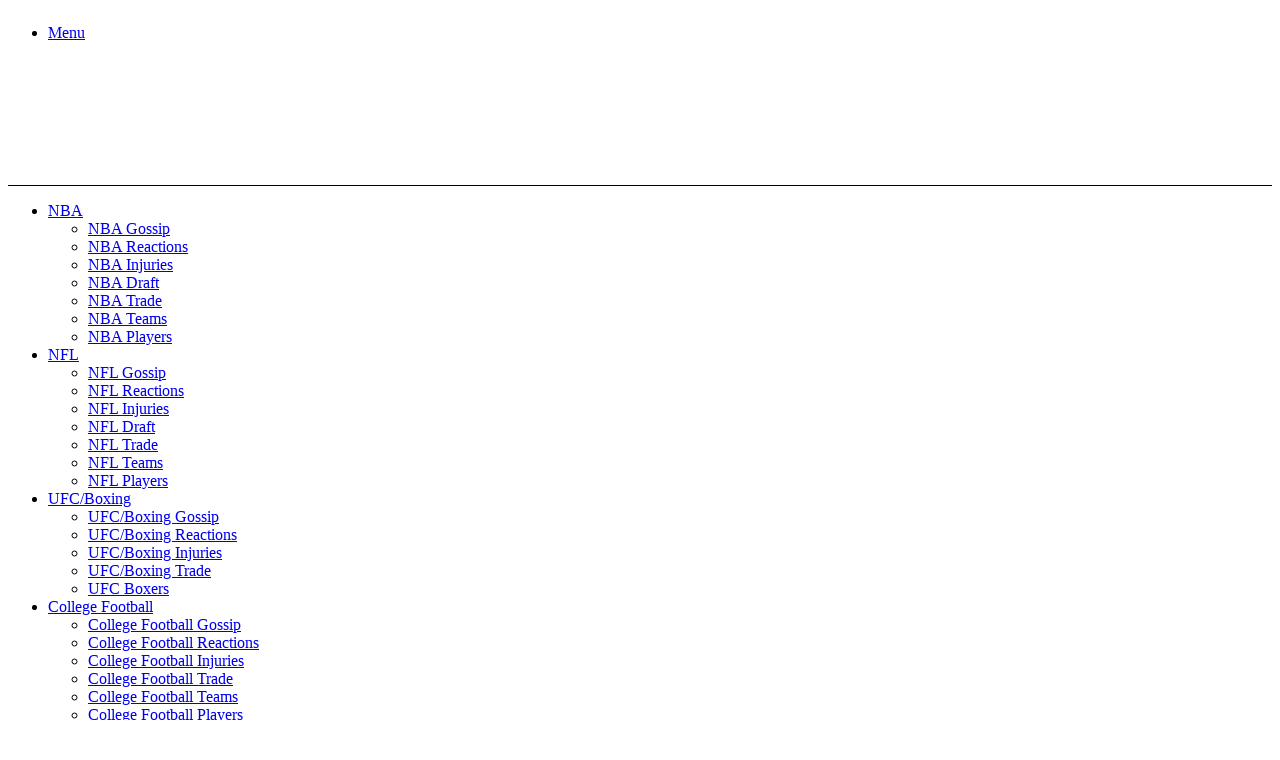

--- FILE ---
content_type: text/html; charset=UTF-8
request_url: https://itsgame7.com/nba/chris-paul-hasnt-used-nbas-snitch-hotline-yet/
body_size: 22070
content:
<!DOCTYPE html>
<html lang="en-US" class="" data-skin="light" prefix="og: https://ogp.me/ns#">
<head>
	<meta charset="UTF-8" />
	<link rel="profile" href="https://gmpg.org/xfn/11" />
	<!-- -->
<style id="wprocket-helper-before-critical-css"></style>
	<style>img:is([sizes="auto" i], [sizes^="auto," i]) { contain-intrinsic-size: 3000px 1500px }</style>
	
<!-- Search Engine Optimization by Rank Math - https://rankmath.com/ -->
<title>Chris Paul Hasn’t Used NBA’s Snitch Hotline Yet - Game 7</title>
<meta name="description" content="Chris Paul has not used the NBA’s snitch hotline yet, but July is not even halfway done at this point. There is still time. Visit the post for more detail."/>
<meta name="robots" content="follow, index, max-snippet:-1, max-video-preview:-1, max-image-preview:large"/>
<link rel="canonical" href="https://itsgame7.com/nba/chris-paul-hasnt-used-nbas-snitch-hotline-yet/" />
<meta property="og:locale" content="en_US" />
<meta property="og:type" content="article" />
<meta property="og:title" content="Chris Paul Hasn’t Used NBA’s Snitch Hotline Yet - Game 7" />
<meta property="og:description" content="Chris Paul has not used the NBA’s snitch hotline yet, but July is not even halfway done at this point. There is still time. Visit the post for more detail." />
<meta property="og:url" content="https://itsgame7.com/nba/chris-paul-hasnt-used-nbas-snitch-hotline-yet/" />
<meta property="og:site_name" content="Game 7" />
<meta property="article:publisher" content="https://www.facebook.com/realgame7/" />
<meta property="article:author" content="https://www.facebook.com/yilber.antonio" />
<meta property="article:tag" content="NBA" />
<meta property="article:section" content="NBA" />
<meta property="og:updated_time" content="2024-02-25T02:37:52-08:00" />
<meta property="fb:app_id" content="462255144701658" />
<meta property="og:image" content="https://itsgame7.com/wp-content/uploads/2020/03/paul.jpg" />
<meta property="og:image:secure_url" content="https://itsgame7.com/wp-content/uploads/2020/03/paul.jpg" />
<meta property="og:image:width" content="1000" />
<meta property="og:image:height" content="600" />
<meta property="og:image:alt" content="Chris Paul Hasn’t Used NBA’s Snitch Hotline Yet" />
<meta property="og:image:type" content="image/jpeg" />
<meta property="article:published_time" content="2020-07-13T14:49:05-07:00" />
<meta property="article:modified_time" content="2024-02-25T02:37:52-08:00" />
<meta name="twitter:card" content="summary_large_image" />
<meta name="twitter:title" content="Chris Paul Hasn’t Used NBA’s Snitch Hotline Yet - Game 7" />
<meta name="twitter:description" content="Chris Paul has not used the NBA’s snitch hotline yet, but July is not even halfway done at this point. There is still time. Visit the post for more detail." />
<meta name="twitter:site" content="@@game7__" />
<meta name="twitter:creator" content="@en" />
<meta name="twitter:image" content="https://itsgame7.com/wp-content/uploads/2020/03/paul.jpg" />
<meta name="twitter:label1" content="Written by" />
<meta name="twitter:data1" content="Anthony Amador" />
<meta name="twitter:label2" content="Time to read" />
<meta name="twitter:data2" content="2 minutes" />
<script type="application/ld+json" class="rank-math-schema">{"@context":"https://schema.org","@graph":[{"@type":["Organization","Person"],"@id":"https://itsgame7.com/#person","name":"Game 7","url":"https://itsgame7.com","sameAs":["https://www.facebook.com/realgame7/","https://twitter.com/@game7__"]},{"@type":"WebSite","@id":"https://itsgame7.com/#website","url":"https://itsgame7.com","name":"Game 7","publisher":{"@id":"https://itsgame7.com/#person"},"inLanguage":"en-US"},{"@type":"ImageObject","@id":"https://itsgame7.com/wp-content/uploads/2020/03/paul.jpg","url":"https://itsgame7.com/wp-content/uploads/2020/03/paul.jpg","width":"1000","height":"600","caption":"Chris Paul Hasn\u2019t Used NBA\u2019s Snitch Hotline Yet","inLanguage":"en-US"},{"@type":"WebPage","@id":"https://itsgame7.com/nba/chris-paul-hasnt-used-nbas-snitch-hotline-yet/#webpage","url":"https://itsgame7.com/nba/chris-paul-hasnt-used-nbas-snitch-hotline-yet/","name":"Chris Paul Hasn\u2019t Used NBA\u2019s Snitch Hotline Yet - Game 7","datePublished":"2020-07-13T14:49:05-07:00","dateModified":"2024-02-25T02:37:52-08:00","isPartOf":{"@id":"https://itsgame7.com/#website"},"primaryImageOfPage":{"@id":"https://itsgame7.com/wp-content/uploads/2020/03/paul.jpg"},"inLanguage":"en-US"},{"@type":"BlogPosting","headline":"Chris Paul Hasn\u2019t Used NBA\u2019s Snitch Hotline Yet - Game 7","datePublished":"2020-07-13T14:49:05-07:00","dateModified":"2024-02-25T02:37:52-08:00","author":{"@type":"Person","name":"Anthony Amador"},"name":"Chris Paul Hasn\u2019t Used NBA\u2019s Snitch Hotline Yet - Game 7","articleSection":"NBA, News","@id":"https://itsgame7.com/nba/chris-paul-hasnt-used-nbas-snitch-hotline-yet/#schema-170292","isPartOf":{"@id":"https://itsgame7.com/nba/chris-paul-hasnt-used-nbas-snitch-hotline-yet/#webpage"},"publisher":{"@id":"https://itsgame7.com/#person"},"image":{"@id":"https://itsgame7.com/wp-content/uploads/2020/03/paul.jpg"},"inLanguage":"en-US","mainEntityOfPage":{"@id":"https://itsgame7.com/nba/chris-paul-hasnt-used-nbas-snitch-hotline-yet/#webpage"}}]}</script>
<!-- /Rank Math WordPress SEO plugin -->

<link rel='dns-prefetch' href='//stats.wp.com' />
<link rel='dns-prefetch' href='//www.googletagmanager.com' />

<link rel="alternate" type="application/rss+xml" title="Game 7 &raquo; Feed" href="https://itsgame7.com/feed/" />
<link rel="alternate" type="application/rss+xml" title="Game 7 &raquo; Comments Feed" href="https://itsgame7.com/comments/feed/" />
<link rel="alternate" type="application/rss+xml" title="Game 7 &raquo; Chris Paul Hasn’t Used NBA’s Snitch Hotline Yet Comments Feed" href="https://itsgame7.com/nba/chris-paul-hasnt-used-nbas-snitch-hotline-yet/feed/" />

		<style type="text/css">
			:root{				
			--tie-preset-gradient-1: linear-gradient(135deg, rgba(6, 147, 227, 1) 0%, rgb(155, 81, 224) 100%);
			--tie-preset-gradient-2: linear-gradient(135deg, rgb(122, 220, 180) 0%, rgb(0, 208, 130) 100%);
			--tie-preset-gradient-3: linear-gradient(135deg, rgba(252, 185, 0, 1) 0%, rgba(255, 105, 0, 1) 100%);
			--tie-preset-gradient-4: linear-gradient(135deg, rgba(255, 105, 0, 1) 0%, rgb(207, 46, 46) 100%);
			--tie-preset-gradient-5: linear-gradient(135deg, rgb(238, 238, 238) 0%, rgb(169, 184, 195) 100%);
			--tie-preset-gradient-6: linear-gradient(135deg, rgb(74, 234, 220) 0%, rgb(151, 120, 209) 20%, rgb(207, 42, 186) 40%, rgb(238, 44, 130) 60%, rgb(251, 105, 98) 80%, rgb(254, 248, 76) 100%);
			--tie-preset-gradient-7: linear-gradient(135deg, rgb(255, 206, 236) 0%, rgb(152, 150, 240) 100%);
			--tie-preset-gradient-8: linear-gradient(135deg, rgb(254, 205, 165) 0%, rgb(254, 45, 45) 50%, rgb(107, 0, 62) 100%);
			--tie-preset-gradient-9: linear-gradient(135deg, rgb(255, 203, 112) 0%, rgb(199, 81, 192) 50%, rgb(65, 88, 208) 100%);
			--tie-preset-gradient-10: linear-gradient(135deg, rgb(255, 245, 203) 0%, rgb(182, 227, 212) 50%, rgb(51, 167, 181) 100%);
			--tie-preset-gradient-11: linear-gradient(135deg, rgb(202, 248, 128) 0%, rgb(113, 206, 126) 100%);
			--tie-preset-gradient-12: linear-gradient(135deg, rgb(2, 3, 129) 0%, rgb(40, 116, 252) 100%);
			--tie-preset-gradient-13: linear-gradient(135deg, #4D34FA, #ad34fa);
			--tie-preset-gradient-14: linear-gradient(135deg, #0057FF, #31B5FF);
			--tie-preset-gradient-15: linear-gradient(135deg, #FF007A, #FF81BD);
			--tie-preset-gradient-16: linear-gradient(135deg, #14111E, #4B4462);
			--tie-preset-gradient-17: linear-gradient(135deg, #F32758, #FFC581);

			
					--main-nav-background: #FFFFFF;
					--main-nav-secondry-background: rgba(0,0,0,0.03);
					--main-nav-primary-color: #0088ff;
					--main-nav-contrast-primary-color: #FFFFFF;
					--main-nav-text-color: #2c2f34;
					--main-nav-secondry-text-color: rgba(0,0,0,0.5);
					--main-nav-main-border-color: rgba(0,0,0,0.1);
					--main-nav-secondry-border-color: rgba(0,0,0,0.08);
				
			}
		</style>
	<meta name="viewport" content="width=device-width, initial-scale=1.0" /><style id='wp-emoji-styles-inline-css' type='text/css'>

	img.wp-smiley, img.emoji {
		display: inline !important;
		border: none !important;
		box-shadow: none !important;
		height: 1em !important;
		width: 1em !important;
		margin: 0 0.07em !important;
		vertical-align: -0.1em !important;
		background: none !important;
		padding: 0 !important;
	}
</style>
<link rel='stylesheet' id='wp-block-library-css' href='https://itsgame7.com/wp-includes/css/dist/block-library/style.min.css?ver=6.7.1' type='text/css' media='all' />
<style id='wp-block-library-theme-inline-css' type='text/css'>
.wp-block-audio :where(figcaption){color:#555;font-size:13px;text-align:center}.is-dark-theme .wp-block-audio :where(figcaption){color:#ffffffa6}.wp-block-audio{margin:0 0 1em}.wp-block-code{border:1px solid #ccc;border-radius:4px;font-family:Menlo,Consolas,monaco,monospace;padding:.8em 1em}.wp-block-embed :where(figcaption){color:#555;font-size:13px;text-align:center}.is-dark-theme .wp-block-embed :where(figcaption){color:#ffffffa6}.wp-block-embed{margin:0 0 1em}.blocks-gallery-caption{color:#555;font-size:13px;text-align:center}.is-dark-theme .blocks-gallery-caption{color:#ffffffa6}:root :where(.wp-block-image figcaption){color:#555;font-size:13px;text-align:center}.is-dark-theme :root :where(.wp-block-image figcaption){color:#ffffffa6}.wp-block-image{margin:0 0 1em}.wp-block-pullquote{border-bottom:4px solid;border-top:4px solid;color:currentColor;margin-bottom:1.75em}.wp-block-pullquote cite,.wp-block-pullquote footer,.wp-block-pullquote__citation{color:currentColor;font-size:.8125em;font-style:normal;text-transform:uppercase}.wp-block-quote{border-left:.25em solid;margin:0 0 1.75em;padding-left:1em}.wp-block-quote cite,.wp-block-quote footer{color:currentColor;font-size:.8125em;font-style:normal;position:relative}.wp-block-quote:where(.has-text-align-right){border-left:none;border-right:.25em solid;padding-left:0;padding-right:1em}.wp-block-quote:where(.has-text-align-center){border:none;padding-left:0}.wp-block-quote.is-large,.wp-block-quote.is-style-large,.wp-block-quote:where(.is-style-plain){border:none}.wp-block-search .wp-block-search__label{font-weight:700}.wp-block-search__button{border:1px solid #ccc;padding:.375em .625em}:where(.wp-block-group.has-background){padding:1.25em 2.375em}.wp-block-separator.has-css-opacity{opacity:.4}.wp-block-separator{border:none;border-bottom:2px solid;margin-left:auto;margin-right:auto}.wp-block-separator.has-alpha-channel-opacity{opacity:1}.wp-block-separator:not(.is-style-wide):not(.is-style-dots){width:100px}.wp-block-separator.has-background:not(.is-style-dots){border-bottom:none;height:1px}.wp-block-separator.has-background:not(.is-style-wide):not(.is-style-dots){height:2px}.wp-block-table{margin:0 0 1em}.wp-block-table td,.wp-block-table th{word-break:normal}.wp-block-table :where(figcaption){color:#555;font-size:13px;text-align:center}.is-dark-theme .wp-block-table :where(figcaption){color:#ffffffa6}.wp-block-video :where(figcaption){color:#555;font-size:13px;text-align:center}.is-dark-theme .wp-block-video :where(figcaption){color:#ffffffa6}.wp-block-video{margin:0 0 1em}:root :where(.wp-block-template-part.has-background){margin-bottom:0;margin-top:0;padding:1.25em 2.375em}
</style>
<link rel='stylesheet' id='mediaelement-css' href='https://itsgame7.com/wp-includes/js/mediaelement/mediaelementplayer-legacy.min.css?ver=4.2.17' type='text/css' media='all' />
<link rel='stylesheet' id='wp-mediaelement-css' href='https://itsgame7.com/wp-includes/js/mediaelement/wp-mediaelement.min.css?ver=6.7.1' type='text/css' media='all' />
<style id='jetpack-sharing-buttons-style-inline-css' type='text/css'>
.jetpack-sharing-buttons__services-list{display:flex;flex-direction:row;flex-wrap:wrap;gap:0;list-style-type:none;margin:5px;padding:0}.jetpack-sharing-buttons__services-list.has-small-icon-size{font-size:12px}.jetpack-sharing-buttons__services-list.has-normal-icon-size{font-size:16px}.jetpack-sharing-buttons__services-list.has-large-icon-size{font-size:24px}.jetpack-sharing-buttons__services-list.has-huge-icon-size{font-size:36px}@media print{.jetpack-sharing-buttons__services-list{display:none!important}}.editor-styles-wrapper .wp-block-jetpack-sharing-buttons{gap:0;padding-inline-start:0}ul.jetpack-sharing-buttons__services-list.has-background{padding:1.25em 2.375em}
</style>
<style id='rank-math-toc-block-style-inline-css' type='text/css'>
.wp-block-rank-math-toc-block nav ol{counter-reset:item}.wp-block-rank-math-toc-block nav ol li{display:block}.wp-block-rank-math-toc-block nav ol li:before{content:counters(item, ".") ". ";counter-increment:item}

</style>
<style id='rank-math-rich-snippet-style-inline-css' type='text/css'>
/*!
* Plugin:  Rank Math
* URL: https://rankmath.com/wordpress/plugin/seo-suite/
* Name:  rank-math-review-snippet.css
*/@-webkit-keyframes spin{0%{-webkit-transform:rotate(0deg)}100%{-webkit-transform:rotate(-360deg)}}@keyframes spin{0%{-webkit-transform:rotate(0deg)}100%{-webkit-transform:rotate(-360deg)}}@keyframes bounce{from{-webkit-transform:translateY(0px);transform:translateY(0px)}to{-webkit-transform:translateY(-5px);transform:translateY(-5px)}}@-webkit-keyframes bounce{from{-webkit-transform:translateY(0px);transform:translateY(0px)}to{-webkit-transform:translateY(-5px);transform:translateY(-5px)}}@-webkit-keyframes loading{0%{background-size:20% 50% ,20% 50% ,20% 50%}20%{background-size:20% 20% ,20% 50% ,20% 50%}40%{background-size:20% 100%,20% 20% ,20% 50%}60%{background-size:20% 50% ,20% 100%,20% 20%}80%{background-size:20% 50% ,20% 50% ,20% 100%}100%{background-size:20% 50% ,20% 50% ,20% 50%}}@keyframes loading{0%{background-size:20% 50% ,20% 50% ,20% 50%}20%{background-size:20% 20% ,20% 50% ,20% 50%}40%{background-size:20% 100%,20% 20% ,20% 50%}60%{background-size:20% 50% ,20% 100%,20% 20%}80%{background-size:20% 50% ,20% 50% ,20% 100%}100%{background-size:20% 50% ,20% 50% ,20% 50%}}:root{--rankmath-wp-adminbar-height: 0}#rank-math-rich-snippet-wrapper{overflow:hidden}#rank-math-rich-snippet-wrapper h5.rank-math-title{display:block;font-size:18px;line-height:1.4}#rank-math-rich-snippet-wrapper .rank-math-review-image{float:right;max-width:40%;margin-left:15px}#rank-math-rich-snippet-wrapper .rank-math-review-data{margin-bottom:15px}#rank-math-rich-snippet-wrapper .rank-math-total-wrapper{width:100%;padding:0 0 20px 0;float:left;clear:both;position:relative;-webkit-box-sizing:border-box;box-sizing:border-box}#rank-math-rich-snippet-wrapper .rank-math-total-wrapper .rank-math-total{border:0;display:block;margin:0;width:auto;float:left;text-align:left;padding:0;font-size:24px;line-height:1;font-weight:700;-webkit-box-sizing:border-box;box-sizing:border-box;overflow:hidden}#rank-math-rich-snippet-wrapper .rank-math-total-wrapper .rank-math-review-star{float:left;margin-left:15px;margin-top:5px;position:relative;z-index:99;line-height:1}#rank-math-rich-snippet-wrapper .rank-math-total-wrapper .rank-math-review-star .rank-math-review-result-wrapper{display:inline-block;white-space:nowrap;position:relative;color:#e7e7e7}#rank-math-rich-snippet-wrapper .rank-math-total-wrapper .rank-math-review-star .rank-math-review-result-wrapper .rank-math-review-result{position:absolute;top:0;left:0;overflow:hidden;white-space:nowrap;color:#ffbe01}#rank-math-rich-snippet-wrapper .rank-math-total-wrapper .rank-math-review-star .rank-math-review-result-wrapper i{font-size:18px;-webkit-text-stroke-width:1px;font-style:normal;padding:0 2px;line-height:inherit}#rank-math-rich-snippet-wrapper .rank-math-total-wrapper .rank-math-review-star .rank-math-review-result-wrapper i:before{content:"\2605"}body.rtl #rank-math-rich-snippet-wrapper .rank-math-review-image{float:left;margin-left:0;margin-right:15px}body.rtl #rank-math-rich-snippet-wrapper .rank-math-total-wrapper .rank-math-total{float:right}body.rtl #rank-math-rich-snippet-wrapper .rank-math-total-wrapper .rank-math-review-star{float:right;margin-left:0;margin-right:15px}body.rtl #rank-math-rich-snippet-wrapper .rank-math-total-wrapper .rank-math-review-star .rank-math-review-result{left:auto;right:0}@media screen and (max-width: 480px){#rank-math-rich-snippet-wrapper .rank-math-review-image{display:block;max-width:100%;width:100%;text-align:center;margin-right:0}#rank-math-rich-snippet-wrapper .rank-math-review-data{clear:both}}.clear{clear:both}

</style>
<style id='classic-theme-styles-inline-css' type='text/css'>
/*! This file is auto-generated */
.wp-block-button__link{color:#fff;background-color:#32373c;border-radius:9999px;box-shadow:none;text-decoration:none;padding:calc(.667em + 2px) calc(1.333em + 2px);font-size:1.125em}.wp-block-file__button{background:#32373c;color:#fff;text-decoration:none}
</style>
<style id='global-styles-inline-css' type='text/css'>
:root{--wp--preset--aspect-ratio--square: 1;--wp--preset--aspect-ratio--4-3: 4/3;--wp--preset--aspect-ratio--3-4: 3/4;--wp--preset--aspect-ratio--3-2: 3/2;--wp--preset--aspect-ratio--2-3: 2/3;--wp--preset--aspect-ratio--16-9: 16/9;--wp--preset--aspect-ratio--9-16: 9/16;--wp--preset--color--black: #000000;--wp--preset--color--cyan-bluish-gray: #abb8c3;--wp--preset--color--white: #ffffff;--wp--preset--color--pale-pink: #f78da7;--wp--preset--color--vivid-red: #cf2e2e;--wp--preset--color--luminous-vivid-orange: #ff6900;--wp--preset--color--luminous-vivid-amber: #fcb900;--wp--preset--color--light-green-cyan: #7bdcb5;--wp--preset--color--vivid-green-cyan: #00d084;--wp--preset--color--pale-cyan-blue: #8ed1fc;--wp--preset--color--vivid-cyan-blue: #0693e3;--wp--preset--color--vivid-purple: #9b51e0;--wp--preset--color--global-color: #0088ff;--wp--preset--gradient--vivid-cyan-blue-to-vivid-purple: linear-gradient(135deg,rgba(6,147,227,1) 0%,rgb(155,81,224) 100%);--wp--preset--gradient--light-green-cyan-to-vivid-green-cyan: linear-gradient(135deg,rgb(122,220,180) 0%,rgb(0,208,130) 100%);--wp--preset--gradient--luminous-vivid-amber-to-luminous-vivid-orange: linear-gradient(135deg,rgba(252,185,0,1) 0%,rgba(255,105,0,1) 100%);--wp--preset--gradient--luminous-vivid-orange-to-vivid-red: linear-gradient(135deg,rgba(255,105,0,1) 0%,rgb(207,46,46) 100%);--wp--preset--gradient--very-light-gray-to-cyan-bluish-gray: linear-gradient(135deg,rgb(238,238,238) 0%,rgb(169,184,195) 100%);--wp--preset--gradient--cool-to-warm-spectrum: linear-gradient(135deg,rgb(74,234,220) 0%,rgb(151,120,209) 20%,rgb(207,42,186) 40%,rgb(238,44,130) 60%,rgb(251,105,98) 80%,rgb(254,248,76) 100%);--wp--preset--gradient--blush-light-purple: linear-gradient(135deg,rgb(255,206,236) 0%,rgb(152,150,240) 100%);--wp--preset--gradient--blush-bordeaux: linear-gradient(135deg,rgb(254,205,165) 0%,rgb(254,45,45) 50%,rgb(107,0,62) 100%);--wp--preset--gradient--luminous-dusk: linear-gradient(135deg,rgb(255,203,112) 0%,rgb(199,81,192) 50%,rgb(65,88,208) 100%);--wp--preset--gradient--pale-ocean: linear-gradient(135deg,rgb(255,245,203) 0%,rgb(182,227,212) 50%,rgb(51,167,181) 100%);--wp--preset--gradient--electric-grass: linear-gradient(135deg,rgb(202,248,128) 0%,rgb(113,206,126) 100%);--wp--preset--gradient--midnight: linear-gradient(135deg,rgb(2,3,129) 0%,rgb(40,116,252) 100%);--wp--preset--font-size--small: 13px;--wp--preset--font-size--medium: 20px;--wp--preset--font-size--large: 36px;--wp--preset--font-size--x-large: 42px;--wp--preset--spacing--20: 0.44rem;--wp--preset--spacing--30: 0.67rem;--wp--preset--spacing--40: 1rem;--wp--preset--spacing--50: 1.5rem;--wp--preset--spacing--60: 2.25rem;--wp--preset--spacing--70: 3.38rem;--wp--preset--spacing--80: 5.06rem;--wp--preset--shadow--natural: 6px 6px 9px rgba(0, 0, 0, 0.2);--wp--preset--shadow--deep: 12px 12px 50px rgba(0, 0, 0, 0.4);--wp--preset--shadow--sharp: 6px 6px 0px rgba(0, 0, 0, 0.2);--wp--preset--shadow--outlined: 6px 6px 0px -3px rgba(255, 255, 255, 1), 6px 6px rgba(0, 0, 0, 1);--wp--preset--shadow--crisp: 6px 6px 0px rgba(0, 0, 0, 1);}:where(.is-layout-flex){gap: 0.5em;}:where(.is-layout-grid){gap: 0.5em;}body .is-layout-flex{display: flex;}.is-layout-flex{flex-wrap: wrap;align-items: center;}.is-layout-flex > :is(*, div){margin: 0;}body .is-layout-grid{display: grid;}.is-layout-grid > :is(*, div){margin: 0;}:where(.wp-block-columns.is-layout-flex){gap: 2em;}:where(.wp-block-columns.is-layout-grid){gap: 2em;}:where(.wp-block-post-template.is-layout-flex){gap: 1.25em;}:where(.wp-block-post-template.is-layout-grid){gap: 1.25em;}.has-black-color{color: var(--wp--preset--color--black) !important;}.has-cyan-bluish-gray-color{color: var(--wp--preset--color--cyan-bluish-gray) !important;}.has-white-color{color: var(--wp--preset--color--white) !important;}.has-pale-pink-color{color: var(--wp--preset--color--pale-pink) !important;}.has-vivid-red-color{color: var(--wp--preset--color--vivid-red) !important;}.has-luminous-vivid-orange-color{color: var(--wp--preset--color--luminous-vivid-orange) !important;}.has-luminous-vivid-amber-color{color: var(--wp--preset--color--luminous-vivid-amber) !important;}.has-light-green-cyan-color{color: var(--wp--preset--color--light-green-cyan) !important;}.has-vivid-green-cyan-color{color: var(--wp--preset--color--vivid-green-cyan) !important;}.has-pale-cyan-blue-color{color: var(--wp--preset--color--pale-cyan-blue) !important;}.has-vivid-cyan-blue-color{color: var(--wp--preset--color--vivid-cyan-blue) !important;}.has-vivid-purple-color{color: var(--wp--preset--color--vivid-purple) !important;}.has-black-background-color{background-color: var(--wp--preset--color--black) !important;}.has-cyan-bluish-gray-background-color{background-color: var(--wp--preset--color--cyan-bluish-gray) !important;}.has-white-background-color{background-color: var(--wp--preset--color--white) !important;}.has-pale-pink-background-color{background-color: var(--wp--preset--color--pale-pink) !important;}.has-vivid-red-background-color{background-color: var(--wp--preset--color--vivid-red) !important;}.has-luminous-vivid-orange-background-color{background-color: var(--wp--preset--color--luminous-vivid-orange) !important;}.has-luminous-vivid-amber-background-color{background-color: var(--wp--preset--color--luminous-vivid-amber) !important;}.has-light-green-cyan-background-color{background-color: var(--wp--preset--color--light-green-cyan) !important;}.has-vivid-green-cyan-background-color{background-color: var(--wp--preset--color--vivid-green-cyan) !important;}.has-pale-cyan-blue-background-color{background-color: var(--wp--preset--color--pale-cyan-blue) !important;}.has-vivid-cyan-blue-background-color{background-color: var(--wp--preset--color--vivid-cyan-blue) !important;}.has-vivid-purple-background-color{background-color: var(--wp--preset--color--vivid-purple) !important;}.has-black-border-color{border-color: var(--wp--preset--color--black) !important;}.has-cyan-bluish-gray-border-color{border-color: var(--wp--preset--color--cyan-bluish-gray) !important;}.has-white-border-color{border-color: var(--wp--preset--color--white) !important;}.has-pale-pink-border-color{border-color: var(--wp--preset--color--pale-pink) !important;}.has-vivid-red-border-color{border-color: var(--wp--preset--color--vivid-red) !important;}.has-luminous-vivid-orange-border-color{border-color: var(--wp--preset--color--luminous-vivid-orange) !important;}.has-luminous-vivid-amber-border-color{border-color: var(--wp--preset--color--luminous-vivid-amber) !important;}.has-light-green-cyan-border-color{border-color: var(--wp--preset--color--light-green-cyan) !important;}.has-vivid-green-cyan-border-color{border-color: var(--wp--preset--color--vivid-green-cyan) !important;}.has-pale-cyan-blue-border-color{border-color: var(--wp--preset--color--pale-cyan-blue) !important;}.has-vivid-cyan-blue-border-color{border-color: var(--wp--preset--color--vivid-cyan-blue) !important;}.has-vivid-purple-border-color{border-color: var(--wp--preset--color--vivid-purple) !important;}.has-vivid-cyan-blue-to-vivid-purple-gradient-background{background: var(--wp--preset--gradient--vivid-cyan-blue-to-vivid-purple) !important;}.has-light-green-cyan-to-vivid-green-cyan-gradient-background{background: var(--wp--preset--gradient--light-green-cyan-to-vivid-green-cyan) !important;}.has-luminous-vivid-amber-to-luminous-vivid-orange-gradient-background{background: var(--wp--preset--gradient--luminous-vivid-amber-to-luminous-vivid-orange) !important;}.has-luminous-vivid-orange-to-vivid-red-gradient-background{background: var(--wp--preset--gradient--luminous-vivid-orange-to-vivid-red) !important;}.has-very-light-gray-to-cyan-bluish-gray-gradient-background{background: var(--wp--preset--gradient--very-light-gray-to-cyan-bluish-gray) !important;}.has-cool-to-warm-spectrum-gradient-background{background: var(--wp--preset--gradient--cool-to-warm-spectrum) !important;}.has-blush-light-purple-gradient-background{background: var(--wp--preset--gradient--blush-light-purple) !important;}.has-blush-bordeaux-gradient-background{background: var(--wp--preset--gradient--blush-bordeaux) !important;}.has-luminous-dusk-gradient-background{background: var(--wp--preset--gradient--luminous-dusk) !important;}.has-pale-ocean-gradient-background{background: var(--wp--preset--gradient--pale-ocean) !important;}.has-electric-grass-gradient-background{background: var(--wp--preset--gradient--electric-grass) !important;}.has-midnight-gradient-background{background: var(--wp--preset--gradient--midnight) !important;}.has-small-font-size{font-size: var(--wp--preset--font-size--small) !important;}.has-medium-font-size{font-size: var(--wp--preset--font-size--medium) !important;}.has-large-font-size{font-size: var(--wp--preset--font-size--large) !important;}.has-x-large-font-size{font-size: var(--wp--preset--font-size--x-large) !important;}
:where(.wp-block-post-template.is-layout-flex){gap: 1.25em;}:where(.wp-block-post-template.is-layout-grid){gap: 1.25em;}
:where(.wp-block-columns.is-layout-flex){gap: 2em;}:where(.wp-block-columns.is-layout-grid){gap: 2em;}
:root :where(.wp-block-pullquote){font-size: 1.5em;line-height: 1.6;}
</style>
<link data-minify="1" rel='stylesheet' id='rfw-style-css' href='https://itsgame7.com/wp-content/cache/min/1/wp-content/plugins/rss-feed-widget/css/style.css?ver=1736942867' type='text/css' media='all' />
<link data-minify="1" rel='stylesheet' id='rss-retriever-css' href='https://itsgame7.com/wp-content/cache/min/1/wp-content/plugins/wp-rss-retriever/inc/css/rss-retriever.css?ver=1736942867' type='text/css' media='all' />
<link rel='stylesheet' id='tag-groups-css-frontend-structure-css' href='https://itsgame7.com/wp-content/plugins/tag-groups/assets/css/jquery-ui.structure.min.css?ver=2.0.4' type='text/css' media='all' />
<link rel='stylesheet' id='tag-groups-css-frontend-theme-css' href='https://itsgame7.com/wp-content/plugins/tag-groups/assets/css/delta/jquery-ui.theme.min.css?ver=2.0.4' type='text/css' media='all' />
<link rel='stylesheet' id='tag-groups-css-frontend-css' href='https://itsgame7.com/wp-content/plugins/tag-groups/assets/css/frontend.min.css?ver=2.0.4' type='text/css' media='all' />
<link data-minify="1" rel='stylesheet' id='heateor_sss_frontend_css-css' href='https://itsgame7.com/wp-content/cache/min/1/wp-content/plugins/sassy-social-share/public/css/sassy-social-share-public.css?ver=1736942867' type='text/css' media='all' />
<style id='heateor_sss_frontend_css-inline-css' type='text/css'>
.heateor_sss_button_instagram span.heateor_sss_svg,a.heateor_sss_instagram span.heateor_sss_svg{background:radial-gradient(circle at 30% 107%,#fdf497 0,#fdf497 5%,#fd5949 45%,#d6249f 60%,#285aeb 90%)}.heateor_sss_horizontal_sharing .heateor_sss_svg,.heateor_sss_standard_follow_icons_container .heateor_sss_svg{color:#fff;border-width:0px;border-style:solid;border-color:transparent}.heateor_sss_horizontal_sharing .heateorSssTCBackground{color:#666}.heateor_sss_horizontal_sharing span.heateor_sss_svg:hover,.heateor_sss_standard_follow_icons_container span.heateor_sss_svg:hover{border-color:transparent;}.heateor_sss_vertical_sharing span.heateor_sss_svg,.heateor_sss_floating_follow_icons_container span.heateor_sss_svg{color:#fff;border-width:0px;border-style:solid;border-color:transparent;}.heateor_sss_vertical_sharing .heateorSssTCBackground{color:#666;}.heateor_sss_vertical_sharing span.heateor_sss_svg:hover,.heateor_sss_floating_follow_icons_container span.heateor_sss_svg:hover{border-color:transparent;}@media screen and (max-width:783px) {.heateor_sss_vertical_sharing{display:none!important}}div.heateor_sss_mobile_footer{display:none;}@media screen and (max-width:783px){div.heateor_sss_bottom_sharing .heateorSssTCBackground{background-color:white}div.heateor_sss_bottom_sharing{width:100%!important;left:0!important;}div.heateor_sss_bottom_sharing a{width:25% !important;}div.heateor_sss_bottom_sharing .heateor_sss_svg{width: 100% !important;}div.heateor_sss_bottom_sharing div.heateorSssTotalShareCount{font-size:1em!important;line-height:28px!important}div.heateor_sss_bottom_sharing div.heateorSssTotalShareText{font-size:.7em!important;line-height:0px!important}div.heateor_sss_mobile_footer{display:block;height:40px;}.heateor_sss_bottom_sharing{padding:0!important;display:block!important;width:auto!important;bottom:-2px!important;top: auto!important;}.heateor_sss_bottom_sharing .heateor_sss_square_count{line-height:inherit;}.heateor_sss_bottom_sharing .heateorSssSharingArrow{display:none;}.heateor_sss_bottom_sharing .heateorSssTCBackground{margin-right:1.1em!important}}div.heateor_sss_sharing_title{text-align:center}div.heateor_sss_sharing_ul{width:100%;text-align:center;}div.heateor_sss_horizontal_sharing div.heateor_sss_sharing_ul a{float:none!important;display:inline-block;}
</style>
<link rel='stylesheet' id='tie-css-base-css' href='https://itsgame7.com/wp-content/themes/jannah/assets/css/base.min.css?ver=7.3.9' type='text/css' media='all' />
<link rel='stylesheet' id='tie-css-styles-css' href='https://itsgame7.com/wp-content/themes/jannah/assets/css/style.min.css?ver=7.3.9' type='text/css' media='all' />
<link rel='stylesheet' id='tie-css-widgets-css' href='https://itsgame7.com/wp-content/themes/jannah/assets/css/widgets.min.css?ver=7.3.9' type='text/css' media='all' />
<link data-minify="1" rel='stylesheet' id='tie-css-helpers-css' href='https://itsgame7.com/wp-content/cache/min/1/wp-content/themes/jannah/assets/css/helpers.min.css?ver=1736942867' type='text/css' media='all' />
<link data-minify="1" rel='stylesheet' id='tie-fontawesome5-css' href='https://itsgame7.com/wp-content/cache/min/1/wp-content/themes/jannah/assets/css/fontawesome.css?ver=1736942867' type='text/css' media='all' />
<link data-minify="1" rel='stylesheet' id='tie-css-ilightbox-css' href='https://itsgame7.com/wp-content/cache/min/1/wp-content/themes/jannah/assets/ilightbox/dark-skin/skin.css?ver=1736942867' type='text/css' media='all' />
<link rel='stylesheet' id='tie-css-single-css' href='https://itsgame7.com/wp-content/themes/jannah/assets/css/single.min.css?ver=7.3.9' type='text/css' media='all' />
<link rel='stylesheet' id='tie-css-print-css' href='https://itsgame7.com/wp-content/themes/jannah/assets/css/print.css?ver=7.3.9' type='text/css' media='print' />
<link rel='stylesheet' id='tie-theme-child-css-css' href='https://itsgame7.com/wp-content/themes/jannah-child/style.css?ver=6.7.1' type='text/css' media='all' />
<style id='tie-theme-child-css-inline-css' type='text/css'>
.wf-active body{font-family: 'Roboto';}#the-post .entry-content,#the-post .entry-content p{font-size: 18px;line-height: 1.5;}#header-notification-bar{background: var( --tie-preset-gradient-13 );}#header-notification-bar{--tie-buttons-color: #FFFFFF;--tie-buttons-border-color: #FFFFFF;--tie-buttons-hover-color: #e1e1e1;--tie-buttons-hover-text: #000000;}#header-notification-bar{--tie-buttons-text: #000000;}#theme-header:not(.main-nav-boxed) #main-nav,.main-nav-boxed .main-menu-wrapper{border-top-width:1px !important;border-style: solid;border-right: 0 none;border-left : 0 none;}.mag-box .meta-views.meta-item{ display: none !important;}#related-posts .related-item .post-meta .meta-item{ display: none !important}
</style>
<link data-minify="1" rel='stylesheet' id='sharedaddy-css' href='https://itsgame7.com/wp-content/cache/min/1/wp-content/plugins/jetpack/modules/sharedaddy/sharing.css?ver=1736942867' type='text/css' media='all' />
<link data-minify="1" rel='stylesheet' id='social-logos-css' href='https://itsgame7.com/wp-content/cache/min/1/wp-content/plugins/jetpack/_inc/social-logos/social-logos.min.css?ver=1736942867' type='text/css' media='all' />
<script type="text/javascript" id="gtmkit-js-before" data-cfasync="false" data-nowprocket="" data-cookieconsent="ignore">
/* <![CDATA[ */
		window.gtmkit_settings = {"datalayer_name":"dataLayer","console_log":false};
		window.gtmkit_data = {};
		window.dataLayer = window.dataLayer || [];
				
/* ]]> */
</script>
<script type="text/javascript" src="https://itsgame7.com/wp-includes/js/jquery/jquery.min.js?ver=3.7.1" id="jquery-core-js"></script>
<script type="text/javascript" src="https://itsgame7.com/wp-includes/js/jquery/jquery-migrate.min.js?ver=3.4.1" id="jquery-migrate-js"></script>
<script type="text/javascript" id="gtmkit-container-js-after" data-cfasync="false" data-nowprocket="" data-cookieconsent="ignore" data-type="wprocket-external-js" data-src="[data-uri]"></script>
<script type="text/javascript" id="gtmkit-datalayer-js-before" data-cfasync="false" data-nowprocket="" data-cookieconsent="ignore">
/* <![CDATA[ */
const gtmkit_dataLayer_content = {"pageType":"post"};
dataLayer.push( gtmkit_dataLayer_content );
/* ]]> */
</script>

<link rel="https://api.w.org/" href="https://itsgame7.com/wp-json/" /><link rel="alternate" title="JSON" type="application/json" href="https://itsgame7.com/wp-json/wp/v2/posts/8085" /><link rel="EditURI" type="application/rsd+xml" title="RSD" href="https://itsgame7.com/xmlrpc.php?rsd" />
<meta name="generator" content="WordPress 6.7.1" />
<link rel='shortlink' href='https://itsgame7.com/?p=8085' />
<link rel="alternate" title="oEmbed (JSON)" type="application/json+oembed" href="https://itsgame7.com/wp-json/oembed/1.0/embed?url=https%3A%2F%2Fitsgame7.com%2Fnba%2Fchris-paul-hasnt-used-nbas-snitch-hotline-yet%2F" />
<link rel="alternate" title="oEmbed (XML)" type="text/xml+oembed" href="https://itsgame7.com/wp-json/oembed/1.0/embed?url=https%3A%2F%2Fitsgame7.com%2Fnba%2Fchris-paul-hasnt-used-nbas-snitch-hotline-yet%2F&#038;format=xml" />
	<style>img#wpstats{display:none}</style>
		<meta http-equiv="X-UA-Compatible" content="IE=edge">
<link rel="amphtml" href="https://itsgame7.com/nba/chris-paul-hasnt-used-nbas-snitch-hotline-yet/amp/"><style type="text/css">.saboxplugin-wrap{-webkit-box-sizing:border-box;-moz-box-sizing:border-box;-ms-box-sizing:border-box;box-sizing:border-box;border:1px solid #eee;width:100%;clear:both;display:block;overflow:hidden;word-wrap:break-word;position:relative}.saboxplugin-wrap .saboxplugin-gravatar{float:left;padding:0 20px 20px 20px}.saboxplugin-wrap .saboxplugin-gravatar img{max-width:100px;height:auto;border-radius:0;}.saboxplugin-wrap .saboxplugin-authorname{font-size:18px;line-height:1;margin:20px 0 0 20px;display:block}.saboxplugin-wrap .saboxplugin-authorname a{text-decoration:none}.saboxplugin-wrap .saboxplugin-authorname a:focus{outline:0}.saboxplugin-wrap .saboxplugin-desc{display:block;margin:5px 20px}.saboxplugin-wrap .saboxplugin-desc a{text-decoration:underline}.saboxplugin-wrap .saboxplugin-desc p{margin:5px 0 12px}.saboxplugin-wrap .saboxplugin-web{margin:0 20px 15px;text-align:left}.saboxplugin-wrap .sab-web-position{text-align:right}.saboxplugin-wrap .saboxplugin-web a{color:#ccc;text-decoration:none}.saboxplugin-wrap .saboxplugin-socials{position:relative;display:block;background:#fcfcfc;padding:5px;border-top:1px solid #eee}.saboxplugin-wrap .saboxplugin-socials a svg{width:20px;height:20px}.saboxplugin-wrap .saboxplugin-socials a svg .st2{fill:#fff; transform-origin:center center;}.saboxplugin-wrap .saboxplugin-socials a svg .st1{fill:rgba(0,0,0,.3)}.saboxplugin-wrap .saboxplugin-socials a:hover{opacity:.8;-webkit-transition:opacity .4s;-moz-transition:opacity .4s;-o-transition:opacity .4s;transition:opacity .4s;box-shadow:none!important;-webkit-box-shadow:none!important}.saboxplugin-wrap .saboxplugin-socials .saboxplugin-icon-color{box-shadow:none;padding:0;border:0;-webkit-transition:opacity .4s;-moz-transition:opacity .4s;-o-transition:opacity .4s;transition:opacity .4s;display:inline-block;color:#fff;font-size:0;text-decoration:inherit;margin:5px;-webkit-border-radius:0;-moz-border-radius:0;-ms-border-radius:0;-o-border-radius:0;border-radius:0;overflow:hidden}.saboxplugin-wrap .saboxplugin-socials .saboxplugin-icon-grey{text-decoration:inherit;box-shadow:none;position:relative;display:-moz-inline-stack;display:inline-block;vertical-align:middle;zoom:1;margin:10px 5px;color:#444;fill:#444}.clearfix:after,.clearfix:before{content:' ';display:table;line-height:0;clear:both}.ie7 .clearfix{zoom:1}.saboxplugin-socials.sabox-colored .saboxplugin-icon-color .sab-twitch{border-color:#38245c}.saboxplugin-socials.sabox-colored .saboxplugin-icon-color .sab-addthis{border-color:#e91c00}.saboxplugin-socials.sabox-colored .saboxplugin-icon-color .sab-behance{border-color:#003eb0}.saboxplugin-socials.sabox-colored .saboxplugin-icon-color .sab-delicious{border-color:#06c}.saboxplugin-socials.sabox-colored .saboxplugin-icon-color .sab-deviantart{border-color:#036824}.saboxplugin-socials.sabox-colored .saboxplugin-icon-color .sab-digg{border-color:#00327c}.saboxplugin-socials.sabox-colored .saboxplugin-icon-color .sab-dribbble{border-color:#ba1655}.saboxplugin-socials.sabox-colored .saboxplugin-icon-color .sab-facebook{border-color:#1e2e4f}.saboxplugin-socials.sabox-colored .saboxplugin-icon-color .sab-flickr{border-color:#003576}.saboxplugin-socials.sabox-colored .saboxplugin-icon-color .sab-github{border-color:#264874}.saboxplugin-socials.sabox-colored .saboxplugin-icon-color .sab-google{border-color:#0b51c5}.saboxplugin-socials.sabox-colored .saboxplugin-icon-color .sab-googleplus{border-color:#96271a}.saboxplugin-socials.sabox-colored .saboxplugin-icon-color .sab-html5{border-color:#902e13}.saboxplugin-socials.sabox-colored .saboxplugin-icon-color .sab-instagram{border-color:#1630aa}.saboxplugin-socials.sabox-colored .saboxplugin-icon-color .sab-linkedin{border-color:#00344f}.saboxplugin-socials.sabox-colored .saboxplugin-icon-color .sab-pinterest{border-color:#5b040e}.saboxplugin-socials.sabox-colored .saboxplugin-icon-color .sab-reddit{border-color:#992900}.saboxplugin-socials.sabox-colored .saboxplugin-icon-color .sab-rss{border-color:#a43b0a}.saboxplugin-socials.sabox-colored .saboxplugin-icon-color .sab-sharethis{border-color:#5d8420}.saboxplugin-socials.sabox-colored .saboxplugin-icon-color .sab-skype{border-color:#00658a}.saboxplugin-socials.sabox-colored .saboxplugin-icon-color .sab-soundcloud{border-color:#995200}.saboxplugin-socials.sabox-colored .saboxplugin-icon-color .sab-spotify{border-color:#0f612c}.saboxplugin-socials.sabox-colored .saboxplugin-icon-color .sab-stackoverflow{border-color:#a95009}.saboxplugin-socials.sabox-colored .saboxplugin-icon-color .sab-steam{border-color:#006388}.saboxplugin-socials.sabox-colored .saboxplugin-icon-color .sab-user_email{border-color:#b84e05}.saboxplugin-socials.sabox-colored .saboxplugin-icon-color .sab-stumbleUpon{border-color:#9b280e}.saboxplugin-socials.sabox-colored .saboxplugin-icon-color .sab-tumblr{border-color:#10151b}.saboxplugin-socials.sabox-colored .saboxplugin-icon-color .sab-twitter{border-color:#0967a0}.saboxplugin-socials.sabox-colored .saboxplugin-icon-color .sab-vimeo{border-color:#0d7091}.saboxplugin-socials.sabox-colored .saboxplugin-icon-color .sab-windows{border-color:#003f71}.saboxplugin-socials.sabox-colored .saboxplugin-icon-color .sab-whatsapp{border-color:#003f71}.saboxplugin-socials.sabox-colored .saboxplugin-icon-color .sab-wordpress{border-color:#0f3647}.saboxplugin-socials.sabox-colored .saboxplugin-icon-color .sab-yahoo{border-color:#14002d}.saboxplugin-socials.sabox-colored .saboxplugin-icon-color .sab-youtube{border-color:#900}.saboxplugin-socials.sabox-colored .saboxplugin-icon-color .sab-xing{border-color:#000202}.saboxplugin-socials.sabox-colored .saboxplugin-icon-color .sab-mixcloud{border-color:#2475a0}.saboxplugin-socials.sabox-colored .saboxplugin-icon-color .sab-vk{border-color:#243549}.saboxplugin-socials.sabox-colored .saboxplugin-icon-color .sab-medium{border-color:#00452c}.saboxplugin-socials.sabox-colored .saboxplugin-icon-color .sab-quora{border-color:#420e00}.saboxplugin-socials.sabox-colored .saboxplugin-icon-color .sab-meetup{border-color:#9b181c}.saboxplugin-socials.sabox-colored .saboxplugin-icon-color .sab-goodreads{border-color:#000}.saboxplugin-socials.sabox-colored .saboxplugin-icon-color .sab-snapchat{border-color:#999700}.saboxplugin-socials.sabox-colored .saboxplugin-icon-color .sab-500px{border-color:#00557f}.saboxplugin-socials.sabox-colored .saboxplugin-icon-color .sab-mastodont{border-color:#185886}.sabox-plus-item{margin-bottom:20px}@media screen and (max-width:480px){.saboxplugin-wrap{text-align:center}.saboxplugin-wrap .saboxplugin-gravatar{float:none;padding:20px 0;text-align:center;margin:0 auto;display:block}.saboxplugin-wrap .saboxplugin-gravatar img{float:none;display:inline-block;display:-moz-inline-stack;vertical-align:middle;zoom:1}.saboxplugin-wrap .saboxplugin-desc{margin:0 10px 20px;text-align:center}.saboxplugin-wrap .saboxplugin-authorname{text-align:center;margin:10px 0 20px}}body .saboxplugin-authorname a,body .saboxplugin-authorname a:hover{box-shadow:none;-webkit-box-shadow:none}a.sab-profile-edit{font-size:16px!important;line-height:1!important}.sab-edit-settings a,a.sab-profile-edit{color:#0073aa!important;box-shadow:none!important;-webkit-box-shadow:none!important}.sab-edit-settings{margin-right:15px;position:absolute;right:0;z-index:2;bottom:10px;line-height:20px}.sab-edit-settings i{margin-left:5px}.saboxplugin-socials{line-height:1!important}.rtl .saboxplugin-wrap .saboxplugin-gravatar{float:right}.rtl .saboxplugin-wrap .saboxplugin-authorname{display:flex;align-items:center}.rtl .saboxplugin-wrap .saboxplugin-authorname .sab-profile-edit{margin-right:10px}.rtl .sab-edit-settings{right:auto;left:0}img.sab-custom-avatar{max-width:75px;}.saboxplugin-wrap {margin-top:0px; margin-bottom:0px; padding: 0px 0px }.saboxplugin-wrap .saboxplugin-authorname {font-size:18px; line-height:25px;}.saboxplugin-wrap .saboxplugin-desc p, .saboxplugin-wrap .saboxplugin-desc {font-size:14px !important; line-height:21px !important;}.saboxplugin-wrap .saboxplugin-web {font-size:14px;}.saboxplugin-wrap .saboxplugin-socials a svg {width:18px;height:18px;}</style><link rel="icon" href="https://itsgame7.com/wp-content/uploads/2024/10/cropped-logo-32x32.png" sizes="32x32" />
<link rel="icon" href="https://itsgame7.com/wp-content/uploads/2024/10/cropped-logo-192x192.png" sizes="192x192" />
<link rel="apple-touch-icon" href="https://itsgame7.com/wp-content/uploads/2024/10/cropped-logo-180x180.png" />
<meta name="msapplication-TileImage" content="https://itsgame7.com/wp-content/uploads/2024/10/cropped-logo-270x270.png" />
<noscript><style id="rocket-lazyload-nojs-css">.rll-youtube-player, [data-lazy-src]{display:none !important;}</style></noscript><meta name="generator" content="WP Rocket 3.17.3.1" data-wpr-features="wpr_defer_js wpr_minify_concatenate_js wpr_lazyload_images wpr_lazyload_iframes wpr_minify_css wpr_desktop wpr_preload_links" /></head>

<body data-rsssl=1 id="tie-body" class="post-template-default single single-post postid-8085 single-format-standard wrapper-has-shadow block-head-2 magazine2 is-thumb-overlay-disabled is-desktop is-header-layout-3 sidebar-right has-sidebar post-layout-1 narrow-title-narrow-media is-standard-format hide_share_post_top hide_share_post_bottom">



<div data-rocket-location-hash="e5b8de42769b3d7311e4c77717550b26" class="background-overlay">

	<div data-rocket-location-hash="20f4eca15480f982a53dda1cb4873ede" id="tie-container" class="site tie-container">

		
		<div data-rocket-location-hash="3cd18522b647fd3b2d7c4710f4fe6515" id="tie-wrapper">

			
<header id="theme-header" class="theme-header header-layout-3 main-nav-light main-nav-default-light main-nav-below main-nav-boxed no-stream-item has-normal-width-logo mobile-header-default">
	
<div class="container header-container">
	<div class="tie-row logo-row">

		
		<div class="logo-wrapper">
			<div class="tie-col-md-4 logo-container clearfix">
				<div id="mobile-header-components-area_1" class="mobile-header-components"><ul class="components"><li class="mobile-component_menu custom-menu-link"><a href="#" id="mobile-menu-icon" class=""><span class="tie-mobile-menu-icon nav-icon is-layout-1"></span><span class="screen-reader-text">Menu</span></a></li></ul></div>
		<div id="logo" class="image-logo" style="margin-top: 25px; margin-bottom: 25px;">

			
			<a title="GAME 7" href="https://itsgame7.com/">
				
				<picture class="tie-logo-default tie-logo-picture">
					
					<source class="tie-logo-source-default tie-logo-source" data-lazy-srcset="https://itsgame7.com/wp-content/uploads/2019/08/game7logo.png 2x, https://itsgame7.com/wp-content/uploads/2019/08/game7logo2.png 1x">
					<img class="tie-logo-img-default tie-logo-img" src="data:image/svg+xml,%3Csvg%20xmlns='http://www.w3.org/2000/svg'%20viewBox='0%200%20179%2089'%3E%3C/svg%3E" alt="GAME 7" width="179" height="89" style="max-height:89px; width: auto;" data-lazy-src="https://itsgame7.com/wp-content/uploads/2019/08/game7logo2.png" /><noscript><img class="tie-logo-img-default tie-logo-img" src="https://itsgame7.com/wp-content/uploads/2019/08/game7logo2.png" alt="GAME 7" width="179" height="89" style="max-height:89px; width: auto;" /></noscript>
				</picture>
						</a>

			
		</div><!-- #logo /-->

					</div><!-- .tie-col /-->
		</div><!-- .logo-wrapper /-->

		
	</div><!-- .tie-row /-->
</div><!-- .container /-->

<div class="main-nav-wrapper">
	<nav id="main-nav" data-skin="search-in-main-nav" class="main-nav header-nav live-search-parent menu-style-default menu-style-solid-bg"  aria-label="Primary Navigation">
		<div class="container">

			<div class="main-menu-wrapper">

				
				<div id="menu-components-wrap">

					
					<div class="main-menu main-menu-wrap">
						<div id="main-nav-menu" class="main-menu header-menu"><ul id="menu-main-menu" class="menu"><li id="menu-item-526" class="menu-item menu-item-type-taxonomy menu-item-object-category current-post-ancestor current-menu-parent current-post-parent menu-item-has-children menu-item-526 tie-current-menu"><a href="https://itsgame7.com/nba/">NBA</a>
<ul class="sub-menu menu-sub-content">
	<li id="menu-item-48924" class="menu-item menu-item-type-taxonomy menu-item-object-category menu-item-48924"><a href="https://itsgame7.com/nba/nba-gossip/">NBA Gossip</a></li>
	<li id="menu-item-48926" class="menu-item menu-item-type-taxonomy menu-item-object-category menu-item-48926"><a href="https://itsgame7.com/nba/nba-reactions/">NBA Reactions</a></li>
	<li id="menu-item-48925" class="menu-item menu-item-type-taxonomy menu-item-object-category menu-item-48925"><a href="https://itsgame7.com/nba/nba-injuries/">NBA Injuries</a></li>
	<li id="menu-item-48923" class="menu-item menu-item-type-taxonomy menu-item-object-category menu-item-48923"><a href="https://itsgame7.com/nba/nba-draft/">NBA Draft</a></li>
	<li id="menu-item-48927" class="menu-item menu-item-type-taxonomy menu-item-object-category menu-item-48927"><a href="https://itsgame7.com/nba/nba-trade/">NBA Trade</a></li>
	<li id="menu-item-48906" class="menu-item menu-item-type-post_type menu-item-object-page menu-item-48906"><a href="https://itsgame7.com/nba-teams/">NBA Teams</a></li>
	<li id="menu-item-48905" class="menu-item menu-item-type-post_type menu-item-object-page menu-item-48905"><a href="https://itsgame7.com/nba-players/">NBA Players</a></li>
</ul>
</li>
<li id="menu-item-527" class="menu-item menu-item-type-taxonomy menu-item-object-category menu-item-has-children menu-item-527"><a href="https://itsgame7.com/nfl/">NFL</a>
<ul class="sub-menu menu-sub-content">
	<li id="menu-item-48929" class="menu-item menu-item-type-taxonomy menu-item-object-category menu-item-48929"><a href="https://itsgame7.com/nfl/nfl-gossip/">NFL Gossip</a></li>
	<li id="menu-item-48931" class="menu-item menu-item-type-taxonomy menu-item-object-category menu-item-48931"><a href="https://itsgame7.com/nfl/nfl-reactions/">NFL Reactions</a></li>
	<li id="menu-item-48930" class="menu-item menu-item-type-taxonomy menu-item-object-category menu-item-48930"><a href="https://itsgame7.com/nfl/nfl-injuries/">NFL Injuries</a></li>
	<li id="menu-item-48928" class="menu-item menu-item-type-taxonomy menu-item-object-category menu-item-48928"><a href="https://itsgame7.com/nfl/nfl-draft/">NFL Draft</a></li>
	<li id="menu-item-48932" class="menu-item menu-item-type-taxonomy menu-item-object-category menu-item-48932"><a href="https://itsgame7.com/nfl/nfl-trade/">NFL Trade</a></li>
	<li id="menu-item-48908" class="menu-item menu-item-type-post_type menu-item-object-page menu-item-48908"><a href="https://itsgame7.com/nfl-teams/">NFL Teams</a></li>
	<li id="menu-item-48907" class="menu-item menu-item-type-post_type menu-item-object-page menu-item-48907"><a href="https://itsgame7.com/nfl-players/">NFL Players</a></li>
</ul>
</li>
<li id="menu-item-528" class="menu-item menu-item-type-taxonomy menu-item-object-category menu-item-has-children menu-item-528"><a href="https://itsgame7.com/ufc/">UFC/Boxing</a>
<ul class="sub-menu menu-sub-content">
	<li id="menu-item-48933" class="menu-item menu-item-type-taxonomy menu-item-object-category menu-item-48933"><a href="https://itsgame7.com/ufc/ufc-boxing-gossip/">UFC/Boxing Gossip</a></li>
	<li id="menu-item-48935" class="menu-item menu-item-type-taxonomy menu-item-object-category menu-item-48935"><a href="https://itsgame7.com/ufc/ufc-boxing-reactions/">UFC/Boxing Reactions</a></li>
	<li id="menu-item-48934" class="menu-item menu-item-type-taxonomy menu-item-object-category menu-item-48934"><a href="https://itsgame7.com/ufc/ufc-boxing-injuries/">UFC/Boxing Injuries</a></li>
	<li id="menu-item-48936" class="menu-item menu-item-type-taxonomy menu-item-object-category menu-item-48936"><a href="https://itsgame7.com/ufc/ufc-boxing-trade/">UFC/Boxing Trade</a></li>
	<li id="menu-item-48904" class="menu-item menu-item-type-post_type menu-item-object-page menu-item-48904"><a href="https://itsgame7.com/ufc-boxers/">UFC Boxers</a></li>
</ul>
</li>
<li id="menu-item-523" class="menu-item menu-item-type-taxonomy menu-item-object-category menu-item-has-children menu-item-523"><a href="https://itsgame7.com/college-football/">College Football</a>
<ul class="sub-menu menu-sub-content">
	<li id="menu-item-48909" class="menu-item menu-item-type-taxonomy menu-item-object-category menu-item-48909"><a href="https://itsgame7.com/college-football/college-football-gossip/">College Football Gossip</a></li>
	<li id="menu-item-48911" class="menu-item menu-item-type-taxonomy menu-item-object-category menu-item-48911"><a href="https://itsgame7.com/college-football/college-football-reactions/">College Football Reactions</a></li>
	<li id="menu-item-48910" class="menu-item menu-item-type-taxonomy menu-item-object-category menu-item-48910"><a href="https://itsgame7.com/college-football/college-football-injuries/">College Football Injuries</a></li>
	<li id="menu-item-48912" class="menu-item menu-item-type-taxonomy menu-item-object-category menu-item-48912"><a href="https://itsgame7.com/college-football/college-football-trade/">College Football Trade</a></li>
	<li id="menu-item-48903" class="menu-item menu-item-type-post_type menu-item-object-page menu-item-48903"><a href="https://itsgame7.com/college-football-teams/">College Football Teams</a></li>
	<li id="menu-item-48902" class="menu-item menu-item-type-post_type menu-item-object-page menu-item-48902"><a href="https://itsgame7.com/college-football-players/">College Football Players</a></li>
</ul>
</li>
<li id="menu-item-524" class="menu-item menu-item-type-taxonomy menu-item-object-category menu-item-has-children menu-item-524"><a href="https://itsgame7.com/mlb/">MLB</a>
<ul class="sub-menu menu-sub-content">
	<li id="menu-item-48914" class="menu-item menu-item-type-taxonomy menu-item-object-category menu-item-48914"><a href="https://itsgame7.com/mlb/mlb-gossip/">MLB Gossip</a></li>
	<li id="menu-item-48916" class="menu-item menu-item-type-taxonomy menu-item-object-category menu-item-48916"><a href="https://itsgame7.com/mlb/mlb-reactions/">MLB Reactions</a></li>
	<li id="menu-item-48915" class="menu-item menu-item-type-taxonomy menu-item-object-category menu-item-48915"><a href="https://itsgame7.com/mlb/mlb-injuries/">MLB Injuries</a></li>
	<li id="menu-item-48913" class="menu-item menu-item-type-taxonomy menu-item-object-category menu-item-48913"><a href="https://itsgame7.com/mlb/mlb-draft/">MLB Draft</a></li>
	<li id="menu-item-48917" class="menu-item menu-item-type-taxonomy menu-item-object-category menu-item-48917"><a href="https://itsgame7.com/mlb/mlb-trade/">MLB Trade</a></li>
	<li id="menu-item-48901" class="menu-item menu-item-type-post_type menu-item-object-page menu-item-48901"><a href="https://itsgame7.com/mlb-teams/">MLB Teams</a></li>
	<li id="menu-item-48900" class="menu-item menu-item-type-post_type menu-item-object-page menu-item-48900"><a href="https://itsgame7.com/mlb-players/">MLB Players</a></li>
</ul>
</li>
<li id="menu-item-525" class="menu-item menu-item-type-taxonomy menu-item-object-category menu-item-has-children menu-item-525"><a href="https://itsgame7.com/more/">More</a>
<ul class="sub-menu menu-sub-content">
	<li id="menu-item-48919" class="menu-item menu-item-type-taxonomy menu-item-object-category menu-item-48919"><a href="https://itsgame7.com/more/more-gossip/">More Gossip</a></li>
	<li id="menu-item-48921" class="menu-item menu-item-type-taxonomy menu-item-object-category menu-item-48921"><a href="https://itsgame7.com/more/more-reactions/">More Reactions</a></li>
	<li id="menu-item-48920" class="menu-item menu-item-type-taxonomy menu-item-object-category menu-item-48920"><a href="https://itsgame7.com/more/more-injuries/">More Injuries</a></li>
	<li id="menu-item-48918" class="menu-item menu-item-type-taxonomy menu-item-object-category menu-item-48918"><a href="https://itsgame7.com/more/more-draft/">More Draft</a></li>
	<li id="menu-item-48922" class="menu-item menu-item-type-taxonomy menu-item-object-category menu-item-48922"><a href="https://itsgame7.com/more/more-trade/">More Trade</a></li>
</ul>
</li>
</ul></div>					</div><!-- .main-menu /-->

					<ul class="components">			<li class="search-compact-icon menu-item custom-menu-link">
				<a href="#" class="tie-search-trigger">
					<span class="tie-icon-search tie-search-icon" aria-hidden="true"></span>
					<span class="screen-reader-text">Search for</span>
				</a>
			</li>
			</ul><!-- Components -->
				</div><!-- #menu-components-wrap /-->
			</div><!-- .main-menu-wrapper /-->
		</div><!-- .container /-->

			</nav><!-- #main-nav /-->
</div><!-- .main-nav-wrapper /-->

</header>

<div id="content" class="site-content container"><div id="main-content-row" class="tie-row main-content-row">

<div class="main-content tie-col-md-8 tie-col-xs-12" role="main">

	
	<article id="the-post" class="container-wrapper post-content tie-standard">

		
<header class="entry-header-outer">

	<nav id="breadcrumb"><a href="https://itsgame7.com/"><span class="tie-icon-home" aria-hidden="true"></span> Home</a><em class="delimiter">/</em><a href="https://itsgame7.com/nba/">NBA</a><em class="delimiter">/</em><span class="current">Chris Paul Hasn’t Used NBA’s Snitch Hotline Yet</span></nav><script type="application/ld+json">{"@context":"http:\/\/schema.org","@type":"BreadcrumbList","@id":"#Breadcrumb","itemListElement":[{"@type":"ListItem","position":1,"item":{"name":"Home","@id":"https:\/\/itsgame7.com\/"}},{"@type":"ListItem","position":2,"item":{"name":"NBA","@id":"https:\/\/itsgame7.com\/nba\/"}}]}</script>
	<div class="entry-header">

		<span class="post-cat-wrap"><a class="post-cat tie-cat-26" href="https://itsgame7.com/nba/">NBA</a><a class="post-cat tie-cat-18" href="https://itsgame7.com/news/">News</a></span>
		<h1 class="post-title entry-title">
			Chris Paul Hasn’t Used NBA’s Snitch Hotline Yet		</h1>

					<h2 class="entry-sub-title">Chris Paul Hasn’t Used NBA’s Snitch Hotline Yet</h2>
			<div class="single-post-meta post-meta clearfix"><span class="author-meta single-author with-avatars"><span class="meta-item meta-author-wrapper meta-author-5">
						<span class="meta-author-avatar">
							<a href="https://itsgame7.com/author/efraim/"><img alt='Photo of Anthony Amador' src="data:image/svg+xml,%3Csvg%20xmlns='http://www.w3.org/2000/svg'%20viewBox='0%200%20140%20140'%3E%3C/svg%3E" data-lazy-srcset='https://itsgame7.com/wp-content/uploads/2023/11/a.jpg 2x' class='avatar avatar-140 photo sab-custom-avatar' height='140' width='140' data-lazy-src="https://itsgame7.com/wp-content/uploads/2023/11/a.jpg" /><noscript><img alt='Photo of Anthony Amador' src='https://itsgame7.com/wp-content/uploads/2023/11/a.jpg' srcset='https://itsgame7.com/wp-content/uploads/2023/11/a.jpg 2x' class='avatar avatar-140 photo sab-custom-avatar' height='140' width='140' /></noscript></a>
						</span>
					<span class="meta-author"><a href="https://itsgame7.com/author/efraim/" class="author-name tie-icon" title="Anthony Amador">Anthony Amador</a></span>
							<a href="https://twitter.com/anthonyamador?lang=en" class="author-twitter-link" target="_blank" rel="nofollow noopener" title="Follow on Twitter">
								<span class="tie-icon-twitter" aria-hidden="true"></span>
								<span class="screen-reader-text">Follow on X</span>
							</a>
						</span></span><span class="date meta-item tie-icon">July 13, 2020</span></div><!-- .post-meta -->	</div><!-- .entry-header /-->

	
	
</header><!-- .entry-header-outer /-->



		<div id="share-buttons-top" class="share-buttons share-buttons-top">
			<div class="share-links  share-centered icons-text">
				
				<a href="https://www.facebook.com/sharer.php?u=https://itsgame7.com/nba/chris-paul-hasnt-used-nbas-snitch-hotline-yet/" rel="external noopener nofollow" title="Facebook" target="_blank" class="facebook-share-btn  large-share-button" data-raw="https://www.facebook.com/sharer.php?u={post_link}">
					<span class="share-btn-icon tie-icon-facebook"></span> <span class="social-text">Facebook</span>
				</a>
				<a href="https://twitter.com/intent/tweet?text=Chris%20Paul%20Hasn%E2%80%99t%20Used%20NBA%E2%80%99s%20Snitch%20Hotline%20Yet&#038;url=https://itsgame7.com/nba/chris-paul-hasnt-used-nbas-snitch-hotline-yet/" rel="external noopener nofollow" title="X" target="_blank" class="twitter-share-btn  large-share-button" data-raw="https://twitter.com/intent/tweet?text={post_title}&amp;url={post_link}">
					<span class="share-btn-icon tie-icon-twitter"></span> <span class="social-text">X</span>
				</a>
				<a href="https://pinterest.com/pin/create/button/?url=https://itsgame7.com/nba/chris-paul-hasnt-used-nbas-snitch-hotline-yet/&#038;description=Chris%20Paul%20Hasn%E2%80%99t%20Used%20NBA%E2%80%99s%20Snitch%20Hotline%20Yet&#038;media=https://itsgame7.com/wp-content/uploads/2020/03/paul.jpg" rel="external noopener nofollow" title="Pinterest" target="_blank" class="pinterest-share-btn  large-share-button" data-raw="https://pinterest.com/pin/create/button/?url={post_link}&amp;description={post_title}&amp;media={post_img}">
					<span class="share-btn-icon tie-icon-pinterest"></span> <span class="social-text">Pinterest</span>
				</a>
				<a href="https://reddit.com/submit?url=https://itsgame7.com/nba/chris-paul-hasnt-used-nbas-snitch-hotline-yet/&#038;title=Chris%20Paul%20Hasn%E2%80%99t%20Used%20NBA%E2%80%99s%20Snitch%20Hotline%20Yet" rel="external noopener nofollow" title="Reddit" target="_blank" class="reddit-share-btn  large-share-button" data-raw="https://reddit.com/submit?url={post_link}&amp;title={post_title}">
					<span class="share-btn-icon tie-icon-reddit"></span> <span class="social-text">Reddit</span>
				</a>
				<a href="https://api.whatsapp.com/send?text=Chris%20Paul%20Hasn%E2%80%99t%20Used%20NBA%E2%80%99s%20Snitch%20Hotline%20Yet%20https://itsgame7.com/nba/chris-paul-hasnt-used-nbas-snitch-hotline-yet/" rel="external noopener nofollow" title="WhatsApp" target="_blank" class="whatsapp-share-btn  large-share-button" data-raw="https://api.whatsapp.com/send?text={post_title}%20{post_link}">
					<span class="share-btn-icon tie-icon-whatsapp"></span> <span class="social-text">WhatsApp</span>
				</a>
				<a href="https://telegram.me/share/url?url=https://itsgame7.com/nba/chris-paul-hasnt-used-nbas-snitch-hotline-yet/&text=Chris%20Paul%20Hasn%E2%80%99t%20Used%20NBA%E2%80%99s%20Snitch%20Hotline%20Yet" rel="external noopener nofollow" title="Telegram" target="_blank" class="telegram-share-btn  large-share-button" data-raw="https://telegram.me/share/url?url={post_link}&text={post_title}">
					<span class="share-btn-icon tie-icon-paper-plane"></span> <span class="social-text">Telegram</span>
				</a>
				<a href="mailto:?subject=Chris%20Paul%20Hasn%E2%80%99t%20Used%20NBA%E2%80%99s%20Snitch%20Hotline%20Yet&#038;body=https://itsgame7.com/nba/chris-paul-hasnt-used-nbas-snitch-hotline-yet/" rel="external noopener nofollow" title="Share via Email" target="_blank" class="email-share-btn  large-share-button" data-raw="mailto:?subject={post_title}&amp;body={post_link}">
					<span class="share-btn-icon tie-icon-envelope"></span> <span class="social-text">Share via Email</span>
				</a>			</div><!-- .share-links /-->
		</div><!-- .share-buttons /-->

		<div  class="featured-area"><div class="featured-area-inner"><figure class="single-featured-image"><img width="780" height="405" src="data:image/svg+xml,%3Csvg%20xmlns='http://www.w3.org/2000/svg'%20viewBox='0%200%20780%20405'%3E%3C/svg%3E" class="attachment-jannah-image-post size-jannah-image-post wp-post-image" alt="Chris Paul Hasn’t Used NBA’s Snitch Hotline Yet" data-main-img="1" decoding="async" fetchpriority="high" data-lazy-src="https://itsgame7.com/wp-content/uploads/2020/03/paul-780x405.jpg" /><noscript><img width="780" height="405" src="https://itsgame7.com/wp-content/uploads/2020/03/paul-780x405.jpg" class="attachment-jannah-image-post size-jannah-image-post wp-post-image" alt="Chris Paul Hasn’t Used NBA’s Snitch Hotline Yet" data-main-img="1" decoding="async" fetchpriority="high" /></noscript>
						<figcaption class="single-caption-text">
							<span class="tie-icon-camera" aria-hidden="true"></span> Chris Paul Hasn’t Used NBA’s Snitch Hotline Yet
						</figcaption>
					</figure></div></div>
		<div class="entry-content entry clearfix">

			
			<div class='heateorSssClear'></div><div  class='heateor_sss_sharing_container heateor_sss_horizontal_sharing' data-heateor-sss-href='https://itsgame7.com/nba/chris-paul-hasnt-used-nbas-snitch-hotline-yet/'><div class='heateor_sss_sharing_title' style="font-weight:bold" ></div><div class="heateor_sss_sharing_ul"><a aria-label="Facebook" class="heateor_sss_facebook" href="https://www.facebook.com/sharer/sharer.php?u=https%3A%2F%2Fitsgame7.com%2Fnba%2Fchris-paul-hasnt-used-nbas-snitch-hotline-yet%2F" title="Facebook" rel="nofollow noopener" target="_blank" style="font-size:32px!important;box-shadow:none;display:inline-block;vertical-align:middle"><span class="heateor_sss_svg" style="background-color:#0765FE;width:35px;height:35px;border-radius:999px;display:inline-block;opacity:1;float:left;font-size:32px;box-shadow:none;display:inline-block;font-size:16px;padding:0 4px;vertical-align:middle;background-repeat:repeat;overflow:hidden;padding:0;cursor:pointer;box-sizing:content-box"><svg style="display:block;border-radius:999px;" focusable="false" aria-hidden="true" xmlns="http://www.w3.org/2000/svg" width="100%" height="100%" viewbox="0 0 32 32"><path fill="#fff" d="M28 16c0-6.627-5.373-12-12-12S4 9.373 4 16c0 5.628 3.875 10.35 9.101 11.647v-7.98h-2.474V16H13.1v-1.58c0-4.085 1.849-5.978 5.859-5.978.76 0 2.072.15 2.608.298v3.325c-.283-.03-.775-.045-1.386-.045-1.967 0-2.728.745-2.728 2.683V16h3.92l-.673 3.667h-3.247v8.245C23.395 27.195 28 22.135 28 16Z"></path></svg></span></a><a aria-label="X" class="heateor_sss_button_x" href="https://twitter.com/intent/tweet?text=Chris%20Paul%20Hasn%E2%80%99t%20Used%20NBA%E2%80%99s%20Snitch%20Hotline%20Yet&url=https%3A%2F%2Fitsgame7.com%2Fnba%2Fchris-paul-hasnt-used-nbas-snitch-hotline-yet%2F" title="X" rel="nofollow noopener" target="_blank" style="font-size:32px!important;box-shadow:none;display:inline-block;vertical-align:middle"><span class="heateor_sss_svg heateor_sss_s__default heateor_sss_s_x" style="background-color:#2a2a2a;width:35px;height:35px;border-radius:999px;display:inline-block;opacity:1;float:left;font-size:32px;box-shadow:none;display:inline-block;font-size:16px;padding:0 4px;vertical-align:middle;background-repeat:repeat;overflow:hidden;padding:0;cursor:pointer;box-sizing:content-box"><svg width="100%" height="100%" style="display:block;border-radius:999px;" focusable="false" aria-hidden="true" xmlns="http://www.w3.org/2000/svg" viewbox="0 0 32 32"><path fill="#fff" d="M21.751 7h3.067l-6.7 7.658L26 25.078h-6.172l-4.833-6.32-5.531 6.32h-3.07l7.167-8.19L6 7h6.328l4.37 5.777L21.75 7Zm-1.076 16.242h1.7L11.404 8.74H9.58l11.094 14.503Z"></path></svg></span></a><a aria-label="Reddit" class="heateor_sss_button_reddit" href="http://reddit.com/submit?url=https%3A%2F%2Fitsgame7.com%2Fnba%2Fchris-paul-hasnt-used-nbas-snitch-hotline-yet%2F&title=Chris%20Paul%20Hasn%E2%80%99t%20Used%20NBA%E2%80%99s%20Snitch%20Hotline%20Yet" title="Reddit" rel="nofollow noopener" target="_blank" style="font-size:32px!important;box-shadow:none;display:inline-block;vertical-align:middle"><span class="heateor_sss_svg heateor_sss_s__default heateor_sss_s_reddit" style="background-color:#ff5700;width:35px;height:35px;border-radius:999px;display:inline-block;opacity:1;float:left;font-size:32px;box-shadow:none;display:inline-block;font-size:16px;padding:0 4px;vertical-align:middle;background-repeat:repeat;overflow:hidden;padding:0;cursor:pointer;box-sizing:content-box"><svg style="display:block;border-radius:999px;" focusable="false" aria-hidden="true" xmlns="http://www.w3.org/2000/svg" width="100%" height="100%" viewbox="-3.5 -3.5 39 39"><path d="M28.543 15.774a2.953 2.953 0 0 0-2.951-2.949 2.882 2.882 0 0 0-1.9.713 14.075 14.075 0 0 0-6.85-2.044l1.38-4.349 3.768.884a2.452 2.452 0 1 0 .24-1.176l-4.274-1a.6.6 0 0 0-.709.4l-1.659 5.224a14.314 14.314 0 0 0-7.316 2.029 2.908 2.908 0 0 0-1.872-.681 2.942 2.942 0 0 0-1.618 5.4 5.109 5.109 0 0 0-.062.765c0 4.158 5.037 7.541 11.229 7.541s11.22-3.383 11.22-7.541a5.2 5.2 0 0 0-.053-.706 2.963 2.963 0 0 0 1.427-2.51zm-18.008 1.88a1.753 1.753 0 0 1 1.73-1.74 1.73 1.73 0 0 1 1.709 1.74 1.709 1.709 0 0 1-1.709 1.711 1.733 1.733 0 0 1-1.73-1.711zm9.565 4.968a5.573 5.573 0 0 1-4.081 1.272h-.032a5.576 5.576 0 0 1-4.087-1.272.6.6 0 0 1 .844-.854 4.5 4.5 0 0 0 3.238.927h.032a4.5 4.5 0 0 0 3.237-.927.6.6 0 1 1 .844.854zm-.331-3.256a1.726 1.726 0 1 1 1.709-1.712 1.717 1.717 0 0 1-1.712 1.712z" fill="#fff"/></svg></span></a><a aria-label="Pinterest" class="heateor_sss_button_pinterest" href="https://itsgame7.com/nba/chris-paul-hasnt-used-nbas-snitch-hotline-yet/" onclick="event.preventDefault();javascript:void( (function() {var e=document.createElement('script' );e.setAttribute('type','text/javascript' );e.setAttribute('charset','UTF-8' );e.setAttribute('src','//assets.pinterest.com/js/pinmarklet.js?r='+Math.random()*99999999);document.body.appendChild(e)})());" title="Pinterest" rel="noopener" style="font-size:32px!important;box-shadow:none;display:inline-block;vertical-align:middle"><span class="heateor_sss_svg heateor_sss_s__default heateor_sss_s_pinterest" style="background-color:#cc2329;width:35px;height:35px;border-radius:999px;display:inline-block;opacity:1;float:left;font-size:32px;box-shadow:none;display:inline-block;font-size:16px;padding:0 4px;vertical-align:middle;background-repeat:repeat;overflow:hidden;padding:0;cursor:pointer;box-sizing:content-box"><svg style="display:block;border-radius:999px;" focusable="false" aria-hidden="true" xmlns="http://www.w3.org/2000/svg" width="100%" height="100%" viewbox="-2 -2 35 35"><path fill="#fff" d="M16.539 4.5c-6.277 0-9.442 4.5-9.442 8.253 0 2.272.86 4.293 2.705 5.046.303.125.574.005.662-.33.061-.231.205-.816.27-1.06.088-.331.053-.447-.191-.736-.532-.627-.873-1.439-.873-2.591 0-3.338 2.498-6.327 6.505-6.327 3.548 0 5.497 2.168 5.497 5.062 0 3.81-1.686 7.025-4.188 7.025-1.382 0-2.416-1.142-2.085-2.545.397-1.674 1.166-3.48 1.166-4.689 0-1.081-.581-1.983-1.782-1.983-1.413 0-2.548 1.462-2.548 3.419 0 1.247.421 2.091.421 2.091l-1.699 7.199c-.505 2.137-.076 4.755-.039 5.019.021.158.223.196.314.077.13-.17 1.813-2.247 2.384-4.324.162-.587.929-3.631.929-3.631.46.876 1.801 1.646 3.227 1.646 4.247 0 7.128-3.871 7.128-9.053.003-3.918-3.317-7.568-8.361-7.568z"/></svg></span></a></div><div class="heateorSssClear"></div></div><div class='heateorSssClear'></div><p><em>Chris Paul Hasn’t Used NBA’s Snitch Hotline Yet</em></p>
<p>Chris Paul has not used the NBA’s snitch hotline yet, but July is not even halfway done at this point. There is still time.</p>
<p>Six days into players arriving in Orlando, Florida, to take part in the NBA’s bubble, not a single participant has called into the hotline thus far.</p>
<p>Prior to the NBA bubble being set up and players from 22 teams traveling to Orlando, Florida, to join it, the league set up a special hotline.</p><div class='code-block code-block-1' style='margin: 8px auto; text-align: center; display: block; clear: both;'>
<script
     crossorigin="anonymous" data-type="wprocket-external-js" data-src="https://pagead2.googlesyndication.com/pagead/js/adsbygoogle.js?client=ca-pub-6050900745300959"></script></div>

<p>As noted by Shams Charania and Sam Amick of The Athletic, this phone number was established so that players could report any infractions of quarantine processes that they witness.</p>
<p>When news of the hotline broke, Paul and D’Angelo Russell were immediately cited as the likeliest candidates to make use of it.</p>
<p>Russell, of course, was involved in an infamous situation with Nick ‘Swaggy P’ Young back when both were members of the Los Angeles Lakers.</p>
<p>Russell found himself the object of scorn when he leaked compromising imagery of Young and a woman who wasn’t his then-significant other, Iggy Azalea.</p>
<p>As a result of the incident, Russell was accused of snitching on Young and has worn a scarlet letter for it ever since.</p>
<p>Fortunately for him, the Minnesota Timberwolves were not invited to Orlando to participate in the bubble – so he has not had to worry about the situation.</p>
<p>Paul, meanwhile, has never snitched on a fellow NBA player over his personal life – to the best of anyone’s knowledge. But he is an extremely petty guy who is constantly reporting minor infractions by opposing players on the court. Hence him also developing a reputation for being a snitch.</p>
<p>While nobody has made use of the NBA’s special hotline yet, things are still fairly interesting in the Orlando bubble.</p>
<blockquote class="twitter-tweet">
<p dir="ltr" lang="und"><a href="https://t.co/8OGZC7QArr" target="_blank">pic.twitter.com/8OGZC7QArr</a></p>
<p>— Richaun Holmes (@Rich_Holmes22) <a href="https://twitter.com/Rich_Holmes22/status/1282773607098265601?ref_src=twsrc%5Etfw" target="_blank" rel="noopener">July 13, 2020</a></p></blockquote>
<p></p>
<p>On Monday, Sacramento Kings big man Richaun Holmes revealed that he was forced to quarantine after he “briefly and accidentally crossed the NBA campus line to pick up a food delivery.”</p>
<p>In doing so, Holmes became the second player to violate the NBA’s bubble rules.</p>
<p>The first was Houston Rockets forward Bruno Baboclo, who “inadvertently” broke unspecified rules and was forced to quarantine for eight days.</p>
<p>Barring any unforeseen catastrophes or interruptions, official NBA play is set to resume on July 30 with the Utah Jazz taking on the New Orleans Pelicans and the Los Angeles Lakers squaring off against the Los Angeles Clippers.</p>
<p><strong>Related: </strong><a title="Paige VanZant Heading To OnlyFans?" href="https://itsgame7.com/paige-vanzant-heading-to-onlyfans/">Paige VanZant Heading To OnlyFans?</a></p>
<div class="saboxplugin-wrap" itemtype="http://schema.org/Person" itemscope itemprop="author"><div class="saboxplugin-tab"><div class="saboxplugin-gravatar"><img decoding="async" src="data:image/svg+xml,%3Csvg%20xmlns='http://www.w3.org/2000/svg'%20viewBox='0%200%20100%20100'%3E%3C/svg%3E" width="100" height="100" alt="Chris Paul Hasn’t Used NBA’s Snitch Hotline Yet 1" itemprop="image" data-lazy-src="https://itsgame7.com/wp-content/uploads/2023/11/a.jpg"><noscript><img decoding="async" src="https://itsgame7.com/wp-content/uploads/2023/11/a.jpg" width="100" height="100" alt="Chris Paul Hasn’t Used NBA’s Snitch Hotline Yet 1" itemprop="image"></noscript></div><div class="saboxplugin-authorname"><a href="https://itsgame7.com/author/efraim/" class="vcard author" rel="author"><span class="fn">Anthony Amador</span></a></div><div class="saboxplugin-desc"><div itemprop="description"><p>A graduate from the University of Texas, Anthony Amador has been credentialed to cover the Houston Texans, Dallas Cowboys, San Antonio Spurs, Dallas Mavericks and high school games all over the Lone Star State. Currently, his primary beats are the NBA, MLB, NFL and UFC.</p>
</div></div><div class="clearfix"></div><div class="saboxplugin-socials"><a title="Facebook" target="_self" href="https://www.facebook.com/yilber.antonio" rel="nofollow noopener" class="saboxplugin-icon-grey"><svg aria-hidden="true" class="sab-facebook" role="img" xmlns="http://www.w3.org/2000/svg" viewbox="0 0 264 512"><path fill="currentColor" d="M76.7 512V283H0v-91h76.7v-71.7C76.7 42.4 124.3 0 193.8 0c33.3 0 61.9 2.5 70.2 3.6V85h-48.2c-37.8 0-45.1 18-45.1 44.3V192H256l-11.7 91h-73.6v229"></path></svg></span></a></div></div></div><div class="sharedaddy sd-sharing-enabled"><div class="robots-nocontent sd-block sd-social sd-social-official sd-sharing"><h3 class="sd-title">Share this:</h3><div class="sd-content"><ul><li class="share-facebook"><div class="fb-share-button" data-href="https://itsgame7.com/nba/chris-paul-hasnt-used-nbas-snitch-hotline-yet/" data-layout="button_count"></div></li><li class="share-x"><a href="https://x.com/share" class="twitter-share-button" data-url="https://itsgame7.com/nba/chris-paul-hasnt-used-nbas-snitch-hotline-yet/" data-text="Chris Paul Hasn’t Used NBA’s Snitch Hotline Yet"  >Post</a></li><li class="share-reddit"><a rel="nofollow noopener noreferrer" data-shared="" class="share-reddit sd-button" href="https://itsgame7.com/nba/chris-paul-hasnt-used-nbas-snitch-hotline-yet/?share=reddit" target="_blank" title="Click to share on Reddit" ><span>Reddit</span></a></li><li class="share-pinterest"><div class="pinterest_button"><a href="https://www.pinterest.com/pin/create/button/?url=https%3A%2F%2Fitsgame7.com%2Fnba%2Fchris-paul-hasnt-used-nbas-snitch-hotline-yet%2F&#038;media=https%3A%2F%2Fitsgame7.com%2Fwp-content%2Fuploads%2F2020%2F03%2Fpaul.jpg&#038;description=Chris%20Paul%20Hasn%E2%80%99t%20Used%20NBA%E2%80%99s%20Snitch%20Hotline%20Yet" data-pin-do="buttonPin" data-pin-config="beside"><img src="data:image/svg+xml,%3Csvg%20xmlns='http://www.w3.org/2000/svg'%20viewBox='0%200%200%200'%3E%3C/svg%3E" data-lazy-src="//assets.pinterest.com/images/pidgets/pinit_fg_en_rect_gray_20.png" /><noscript><img src="//assets.pinterest.com/images/pidgets/pinit_fg_en_rect_gray_20.png" /></noscript></a></div></li><li class="share-end"></li></ul></div></div></div><div class='heateor_sss_sharing_container heateor_sss_vertical_sharing heateor_sss_bottom_sharing' style='width:44px;left: -10px;top: 100px;-webkit-box-shadow:none;box-shadow:none;' data-heateor-sss-href='https://itsgame7.com/nba/chris-paul-hasnt-used-nbas-snitch-hotline-yet/'><div class="heateor_sss_sharing_ul"><a aria-label="Facebook" class="heateor_sss_facebook" href="https://www.facebook.com/sharer/sharer.php?u=https%3A%2F%2Fitsgame7.com%2Fnba%2Fchris-paul-hasnt-used-nbas-snitch-hotline-yet%2F" title="Facebook" rel="nofollow noopener" target="_blank" style="font-size:32px!important;box-shadow:none;display:inline-block;vertical-align:middle"><span class="heateor_sss_svg" style="background-color:#0765FE;width:40px;height:40px;margin:0;display:inline-block;opacity:1;float:left;font-size:32px;box-shadow:none;display:inline-block;font-size:16px;padding:0 4px;vertical-align:middle;background-repeat:repeat;overflow:hidden;padding:0;cursor:pointer;box-sizing:content-box"><svg style="display:block;" focusable="false" aria-hidden="true" xmlns="http://www.w3.org/2000/svg" width="100%" height="100%" viewbox="0 0 32 32"><path fill="#fff" d="M28 16c0-6.627-5.373-12-12-12S4 9.373 4 16c0 5.628 3.875 10.35 9.101 11.647v-7.98h-2.474V16H13.1v-1.58c0-4.085 1.849-5.978 5.859-5.978.76 0 2.072.15 2.608.298v3.325c-.283-.03-.775-.045-1.386-.045-1.967 0-2.728.745-2.728 2.683V16h3.92l-.673 3.667h-3.247v8.245C23.395 27.195 28 22.135 28 16Z"></path></svg></span></a><a aria-label="X" class="heateor_sss_button_x" href="https://twitter.com/intent/tweet?text=Chris%20Paul%20Hasn%E2%80%99t%20Used%20NBA%E2%80%99s%20Snitch%20Hotline%20Yet&url=https%3A%2F%2Fitsgame7.com%2Fnba%2Fchris-paul-hasnt-used-nbas-snitch-hotline-yet%2F" title="X" rel="nofollow noopener" target="_blank" style="font-size:32px!important;box-shadow:none;display:inline-block;vertical-align:middle"><span class="heateor_sss_svg heateor_sss_s__default heateor_sss_s_x" style="background-color:#2a2a2a;width:40px;height:40px;margin:0;display:inline-block;opacity:1;float:left;font-size:32px;box-shadow:none;display:inline-block;font-size:16px;padding:0 4px;vertical-align:middle;background-repeat:repeat;overflow:hidden;padding:0;cursor:pointer;box-sizing:content-box"><svg width="100%" height="100%" style="display:block;" focusable="false" aria-hidden="true" xmlns="http://www.w3.org/2000/svg" viewbox="0 0 32 32"><path fill="#fff" d="M21.751 7h3.067l-6.7 7.658L26 25.078h-6.172l-4.833-6.32-5.531 6.32h-3.07l7.167-8.19L6 7h6.328l4.37 5.777L21.75 7Zm-1.076 16.242h1.7L11.404 8.74H9.58l11.094 14.503Z"></path></svg></span></a><a aria-label="Reddit" class="heateor_sss_button_reddit" href="http://reddit.com/submit?url=https%3A%2F%2Fitsgame7.com%2Fnba%2Fchris-paul-hasnt-used-nbas-snitch-hotline-yet%2F&title=Chris%20Paul%20Hasn%E2%80%99t%20Used%20NBA%E2%80%99s%20Snitch%20Hotline%20Yet" title="Reddit" rel="nofollow noopener" target="_blank" style="font-size:32px!important;box-shadow:none;display:inline-block;vertical-align:middle"><span class="heateor_sss_svg heateor_sss_s__default heateor_sss_s_reddit" style="background-color:#ff5700;width:40px;height:40px;margin:0;display:inline-block;opacity:1;float:left;font-size:32px;box-shadow:none;display:inline-block;font-size:16px;padding:0 4px;vertical-align:middle;background-repeat:repeat;overflow:hidden;padding:0;cursor:pointer;box-sizing:content-box"><svg style="display:block;" focusable="false" aria-hidden="true" xmlns="http://www.w3.org/2000/svg" width="100%" height="100%" viewbox="-3.5 -3.5 39 39"><path d="M28.543 15.774a2.953 2.953 0 0 0-2.951-2.949 2.882 2.882 0 0 0-1.9.713 14.075 14.075 0 0 0-6.85-2.044l1.38-4.349 3.768.884a2.452 2.452 0 1 0 .24-1.176l-4.274-1a.6.6 0 0 0-.709.4l-1.659 5.224a14.314 14.314 0 0 0-7.316 2.029 2.908 2.908 0 0 0-1.872-.681 2.942 2.942 0 0 0-1.618 5.4 5.109 5.109 0 0 0-.062.765c0 4.158 5.037 7.541 11.229 7.541s11.22-3.383 11.22-7.541a5.2 5.2 0 0 0-.053-.706 2.963 2.963 0 0 0 1.427-2.51zm-18.008 1.88a1.753 1.753 0 0 1 1.73-1.74 1.73 1.73 0 0 1 1.709 1.74 1.709 1.709 0 0 1-1.709 1.711 1.733 1.733 0 0 1-1.73-1.711zm9.565 4.968a5.573 5.573 0 0 1-4.081 1.272h-.032a5.576 5.576 0 0 1-4.087-1.272.6.6 0 0 1 .844-.854 4.5 4.5 0 0 0 3.238.927h.032a4.5 4.5 0 0 0 3.237-.927.6.6 0 1 1 .844.854zm-.331-3.256a1.726 1.726 0 1 1 1.709-1.712 1.717 1.717 0 0 1-1.712 1.712z" fill="#fff"/></svg></span></a><a aria-label="Pinterest" class="heateor_sss_button_pinterest" href="https://itsgame7.com/nba/chris-paul-hasnt-used-nbas-snitch-hotline-yet/" onclick="event.preventDefault();javascript:void( (function() {var e=document.createElement('script' );e.setAttribute('type','text/javascript' );e.setAttribute('charset','UTF-8' );e.setAttribute('src','//assets.pinterest.com/js/pinmarklet.js?r='+Math.random()*99999999);document.body.appendChild(e)})());" title="Pinterest" rel="noopener" style="font-size:32px!important;box-shadow:none;display:inline-block;vertical-align:middle"><span class="heateor_sss_svg heateor_sss_s__default heateor_sss_s_pinterest" style="background-color:#cc2329;width:40px;height:40px;margin:0;display:inline-block;opacity:1;float:left;font-size:32px;box-shadow:none;display:inline-block;font-size:16px;padding:0 4px;vertical-align:middle;background-repeat:repeat;overflow:hidden;padding:0;cursor:pointer;box-sizing:content-box"><svg style="display:block;" focusable="false" aria-hidden="true" xmlns="http://www.w3.org/2000/svg" width="100%" height="100%" viewbox="-2 -2 35 35"><path fill="#fff" d="M16.539 4.5c-6.277 0-9.442 4.5-9.442 8.253 0 2.272.86 4.293 2.705 5.046.303.125.574.005.662-.33.061-.231.205-.816.27-1.06.088-.331.053-.447-.191-.736-.532-.627-.873-1.439-.873-2.591 0-3.338 2.498-6.327 6.505-6.327 3.548 0 5.497 2.168 5.497 5.062 0 3.81-1.686 7.025-4.188 7.025-1.382 0-2.416-1.142-2.085-2.545.397-1.674 1.166-3.48 1.166-4.689 0-1.081-.581-1.983-1.782-1.983-1.413 0-2.548 1.462-2.548 3.419 0 1.247.421 2.091.421 2.091l-1.699 7.199c-.505 2.137-.076 4.755-.039 5.019.021.158.223.196.314.077.13-.17 1.813-2.247 2.384-4.324.162-.587.929-3.631.929-3.631.46.876 1.801 1.646 3.227 1.646 4.247 0 7.128-3.871 7.128-9.053.003-3.918-3.317-7.568-8.361-7.568z"/></svg></span></a></div><div class="heateorSssClear"></div></div><!-- CONTENT END 1 -->

			<div class="post-bottom-meta post-bottom-tags post-tags-modern"><div class="post-bottom-meta-title"><span class="tie-icon-tags" aria-hidden="true"></span> Tags</div><span class="tagcloud"><a href="https://itsgame7.com/tag/nba/" rel="tag">NBA</a></span></div>
		</div><!-- .entry-content /-->

				<div id="post-extra-info">
			<div class="theiaStickySidebar">
				<div class="single-post-meta post-meta clearfix"><span class="author-meta single-author with-avatars"><span class="meta-item meta-author-wrapper meta-author-5">
						<span class="meta-author-avatar">
							<a href="https://itsgame7.com/author/efraim/"><img alt='Photo of Anthony Amador' src="data:image/svg+xml,%3Csvg%20xmlns='http://www.w3.org/2000/svg'%20viewBox='0%200%20140%20140'%3E%3C/svg%3E" data-lazy-srcset='https://itsgame7.com/wp-content/uploads/2023/11/a.jpg 2x' class='avatar avatar-140 photo sab-custom-avatar' height='140' width='140' data-lazy-src="https://itsgame7.com/wp-content/uploads/2023/11/a.jpg" /><noscript><img alt='Photo of Anthony Amador' src='https://itsgame7.com/wp-content/uploads/2023/11/a.jpg' srcset='https://itsgame7.com/wp-content/uploads/2023/11/a.jpg 2x' class='avatar avatar-140 photo sab-custom-avatar' height='140' width='140' /></noscript></a>
						</span>
					<span class="meta-author"><a href="https://itsgame7.com/author/efraim/" class="author-name tie-icon" title="Anthony Amador">Anthony Amador</a></span>
							<a href="https://twitter.com/anthonyamador?lang=en" class="author-twitter-link" target="_blank" rel="nofollow noopener" title="Follow on Twitter">
								<span class="tie-icon-twitter" aria-hidden="true"></span>
								<span class="screen-reader-text">Follow on X</span>
							</a>
						</span></span><span class="date meta-item tie-icon">July 13, 2020</span></div><!-- .post-meta -->

		<div id="share-buttons-top" class="share-buttons share-buttons-top">
			<div class="share-links  share-centered icons-text">
				
				<a href="https://www.facebook.com/sharer.php?u=https://itsgame7.com/nba/chris-paul-hasnt-used-nbas-snitch-hotline-yet/" rel="external noopener nofollow" title="Facebook" target="_blank" class="facebook-share-btn  large-share-button" data-raw="https://www.facebook.com/sharer.php?u={post_link}">
					<span class="share-btn-icon tie-icon-facebook"></span> <span class="social-text">Facebook</span>
				</a>
				<a href="https://twitter.com/intent/tweet?text=Chris%20Paul%20Hasn%E2%80%99t%20Used%20NBA%E2%80%99s%20Snitch%20Hotline%20Yet&#038;url=https://itsgame7.com/nba/chris-paul-hasnt-used-nbas-snitch-hotline-yet/" rel="external noopener nofollow" title="X" target="_blank" class="twitter-share-btn  large-share-button" data-raw="https://twitter.com/intent/tweet?text={post_title}&amp;url={post_link}">
					<span class="share-btn-icon tie-icon-twitter"></span> <span class="social-text">X</span>
				</a>
				<a href="https://pinterest.com/pin/create/button/?url=https://itsgame7.com/nba/chris-paul-hasnt-used-nbas-snitch-hotline-yet/&#038;description=Chris%20Paul%20Hasn%E2%80%99t%20Used%20NBA%E2%80%99s%20Snitch%20Hotline%20Yet&#038;media=https://itsgame7.com/wp-content/uploads/2020/03/paul.jpg" rel="external noopener nofollow" title="Pinterest" target="_blank" class="pinterest-share-btn  large-share-button" data-raw="https://pinterest.com/pin/create/button/?url={post_link}&amp;description={post_title}&amp;media={post_img}">
					<span class="share-btn-icon tie-icon-pinterest"></span> <span class="social-text">Pinterest</span>
				</a>
				<a href="https://reddit.com/submit?url=https://itsgame7.com/nba/chris-paul-hasnt-used-nbas-snitch-hotline-yet/&#038;title=Chris%20Paul%20Hasn%E2%80%99t%20Used%20NBA%E2%80%99s%20Snitch%20Hotline%20Yet" rel="external noopener nofollow" title="Reddit" target="_blank" class="reddit-share-btn  large-share-button" data-raw="https://reddit.com/submit?url={post_link}&amp;title={post_title}">
					<span class="share-btn-icon tie-icon-reddit"></span> <span class="social-text">Reddit</span>
				</a>
				<a href="https://api.whatsapp.com/send?text=Chris%20Paul%20Hasn%E2%80%99t%20Used%20NBA%E2%80%99s%20Snitch%20Hotline%20Yet%20https://itsgame7.com/nba/chris-paul-hasnt-used-nbas-snitch-hotline-yet/" rel="external noopener nofollow" title="WhatsApp" target="_blank" class="whatsapp-share-btn  large-share-button" data-raw="https://api.whatsapp.com/send?text={post_title}%20{post_link}">
					<span class="share-btn-icon tie-icon-whatsapp"></span> <span class="social-text">WhatsApp</span>
				</a>
				<a href="https://telegram.me/share/url?url=https://itsgame7.com/nba/chris-paul-hasnt-used-nbas-snitch-hotline-yet/&text=Chris%20Paul%20Hasn%E2%80%99t%20Used%20NBA%E2%80%99s%20Snitch%20Hotline%20Yet" rel="external noopener nofollow" title="Telegram" target="_blank" class="telegram-share-btn  large-share-button" data-raw="https://telegram.me/share/url?url={post_link}&text={post_title}">
					<span class="share-btn-icon tie-icon-paper-plane"></span> <span class="social-text">Telegram</span>
				</a>
				<a href="mailto:?subject=Chris%20Paul%20Hasn%E2%80%99t%20Used%20NBA%E2%80%99s%20Snitch%20Hotline%20Yet&#038;body=https://itsgame7.com/nba/chris-paul-hasnt-used-nbas-snitch-hotline-yet/" rel="external noopener nofollow" title="Share via Email" target="_blank" class="email-share-btn  large-share-button" data-raw="mailto:?subject={post_title}&amp;body={post_link}">
					<span class="share-btn-icon tie-icon-envelope"></span> <span class="social-text">Share via Email</span>
				</a>			</div><!-- .share-links /-->
		</div><!-- .share-buttons /-->

					</div>
		</div>

		<div class="clearfix"></div>
		<script id="tie-schema-json" type="application/ld+json">{"@context":"http:\/\/schema.org","@type":"Article","dateCreated":"2020-07-13T14:49:05-07:00","datePublished":"2020-07-13T14:49:05-07:00","dateModified":"2024-02-25T02:37:52-08:00","headline":"Chris Paul Hasn\u2019t Used NBA\u2019s Snitch Hotline Yet","name":"Chris Paul Hasn\u2019t Used NBA\u2019s Snitch Hotline Yet","keywords":"NBA","url":"https:\/\/itsgame7.com\/nba\/chris-paul-hasnt-used-nbas-snitch-hotline-yet\/","description":"Chris Paul Hasn\u2019t Used NBA\u2019s Snitch Hotline Yet Chris Paul has not used the NBA\u2019s snitch hotline yet, but July is not even halfway done at this point. There is still time. Six days into players arrivi","copyrightYear":"2020","articleSection":"NBA,News","articleBody":"Chris Paul Hasn\u2019t Used NBA\u2019s Snitch Hotline Yet\r\n\r\nChris Paul has not used the NBA\u2019s snitch hotline yet, but July is not even halfway done at this point. There is still time.\r\n\r\nSix days into players arriving in Orlando, Florida, to take part in the NBA\u2019s bubble, not a single participant has called into the hotline thus far.\r\n\r\nPrior to the NBA bubble being set up and players from 22 teams traveling to Orlando, Florida, to join it, the league set up a special hotline.\r\n\r\nAs noted by Shams Charania and Sam Amick of The Athletic, this phone number was established so that players could report any infractions of quarantine processes that they witness.\r\n\r\nWhen news of the hotline broke, Paul and D\u2019Angelo Russell were immediately cited as the likeliest candidates to make use of it.\r\n\r\nRussell, of course, was involved in an infamous situation with Nick \u2018Swaggy P\u2019 Young back when both were members of the Los Angeles Lakers.\r\n\r\nRussell found himself the object of scorn when he leaked compromising imagery of Young and a woman who wasn\u2019t his then-significant other, Iggy Azalea.\r\n\r\nAs a result of the incident, Russell was accused of snitching on Young and has worn a scarlet letter for it ever since.\r\n\r\nFortunately for him, the Minnesota Timberwolves were not invited to Orlando to participate in the bubble \u2013 so he has not had to worry about the situation.\r\n\r\nPaul, meanwhile, has never snitched on a fellow NBA player over his personal life \u2013 to the best of anyone\u2019s knowledge. But he is an extremely petty guy who is constantly reporting minor infractions by opposing players on the court. Hence him also developing a reputation for being a snitch.\r\n\r\nWhile nobody has made use of the NBA\u2019s special hotline yet, things are still fairly interesting in the Orlando bubble.\r\n\r\npic.twitter.com\/8OGZC7QArr\r\n\u2014 Richaun Holmes (@Rich_Holmes22) July 13, 2020\r\n\r\n\r\nOn Monday, Sacramento Kings big man Richaun Holmes revealed that he was forced to quarantine after he \u201cbriefly and accidentally crossed the NBA campus line to pick up a food delivery.\u201d\r\n\r\nIn doing so, Holmes became the second player to violate the NBA\u2019s bubble rules.\r\n\r\nThe first was Houston Rockets forward Bruno Baboclo, who \u201cinadvertently\u201d broke unspecified rules and was forced to quarantine for eight days.\r\n\r\nBarring any unforeseen catastrophes or interruptions, official NBA play is set to resume on July 30 with the Utah Jazz taking on the New Orleans Pelicans and the Los Angeles Lakers squaring off against the Los Angeles Clippers.\r\n\r\nRelated: Paige VanZant Heading To OnlyFans?","publisher":{"@id":"#Publisher","@type":"Organization","name":"Game 7","logo":{"@type":"ImageObject","url":"https:\/\/itsgame7.com\/wp-content\/uploads\/2019\/08\/game7logo.png"}},"sourceOrganization":{"@id":"#Publisher"},"copyrightHolder":{"@id":"#Publisher"},"mainEntityOfPage":{"@type":"WebPage","@id":"https:\/\/itsgame7.com\/nba\/chris-paul-hasnt-used-nbas-snitch-hotline-yet\/","breadcrumb":{"@id":"#Breadcrumb"}},"author":{"@type":"Person","name":"Anthony Amador","url":"https:\/\/itsgame7.com\/author\/efraim\/"},"image":{"@type":"ImageObject","url":"https:\/\/itsgame7.com\/wp-content\/uploads\/2020\/03\/paul.jpg","width":1200,"height":600}}</script>

		<div id="share-buttons-bottom" class="share-buttons share-buttons-bottom">
			<div class="share-links  share-centered icons-text">
										<div class="share-title">
							<span class="tie-icon-share" aria-hidden="true"></span>
							<span> Share</span>
						</div>
						
				<a href="https://www.facebook.com/sharer.php?u=https://itsgame7.com/nba/chris-paul-hasnt-used-nbas-snitch-hotline-yet/" rel="external noopener nofollow" title="Facebook" target="_blank" class="facebook-share-btn  large-share-button" data-raw="https://www.facebook.com/sharer.php?u={post_link}">
					<span class="share-btn-icon tie-icon-facebook"></span> <span class="social-text">Facebook</span>
				</a>
				<a href="https://twitter.com/intent/tweet?text=Chris%20Paul%20Hasn%E2%80%99t%20Used%20NBA%E2%80%99s%20Snitch%20Hotline%20Yet&#038;url=https://itsgame7.com/nba/chris-paul-hasnt-used-nbas-snitch-hotline-yet/" rel="external noopener nofollow" title="X" target="_blank" class="twitter-share-btn  large-share-button" data-raw="https://twitter.com/intent/tweet?text={post_title}&amp;url={post_link}">
					<span class="share-btn-icon tie-icon-twitter"></span> <span class="social-text">X</span>
				</a>
				<a href="https://pinterest.com/pin/create/button/?url=https://itsgame7.com/nba/chris-paul-hasnt-used-nbas-snitch-hotline-yet/&#038;description=Chris%20Paul%20Hasn%E2%80%99t%20Used%20NBA%E2%80%99s%20Snitch%20Hotline%20Yet&#038;media=https://itsgame7.com/wp-content/uploads/2020/03/paul.jpg" rel="external noopener nofollow" title="Pinterest" target="_blank" class="pinterest-share-btn  large-share-button" data-raw="https://pinterest.com/pin/create/button/?url={post_link}&amp;description={post_title}&amp;media={post_img}">
					<span class="share-btn-icon tie-icon-pinterest"></span> <span class="social-text">Pinterest</span>
				</a>
				<a href="https://reddit.com/submit?url=https://itsgame7.com/nba/chris-paul-hasnt-used-nbas-snitch-hotline-yet/&#038;title=Chris%20Paul%20Hasn%E2%80%99t%20Used%20NBA%E2%80%99s%20Snitch%20Hotline%20Yet" rel="external noopener nofollow" title="Reddit" target="_blank" class="reddit-share-btn  large-share-button" data-raw="https://reddit.com/submit?url={post_link}&amp;title={post_title}">
					<span class="share-btn-icon tie-icon-reddit"></span> <span class="social-text">Reddit</span>
				</a>
				<a href="https://api.whatsapp.com/send?text=Chris%20Paul%20Hasn%E2%80%99t%20Used%20NBA%E2%80%99s%20Snitch%20Hotline%20Yet%20https://itsgame7.com/nba/chris-paul-hasnt-used-nbas-snitch-hotline-yet/" rel="external noopener nofollow" title="WhatsApp" target="_blank" class="whatsapp-share-btn  large-share-button" data-raw="https://api.whatsapp.com/send?text={post_title}%20{post_link}">
					<span class="share-btn-icon tie-icon-whatsapp"></span> <span class="social-text">WhatsApp</span>
				</a>
				<a href="https://telegram.me/share/url?url=https://itsgame7.com/nba/chris-paul-hasnt-used-nbas-snitch-hotline-yet/&text=Chris%20Paul%20Hasn%E2%80%99t%20Used%20NBA%E2%80%99s%20Snitch%20Hotline%20Yet" rel="external noopener nofollow" title="Telegram" target="_blank" class="telegram-share-btn  large-share-button" data-raw="https://telegram.me/share/url?url={post_link}&text={post_title}">
					<span class="share-btn-icon tie-icon-paper-plane"></span> <span class="social-text">Telegram</span>
				</a>
				<a href="mailto:?subject=Chris%20Paul%20Hasn%E2%80%99t%20Used%20NBA%E2%80%99s%20Snitch%20Hotline%20Yet&#038;body=https://itsgame7.com/nba/chris-paul-hasnt-used-nbas-snitch-hotline-yet/" rel="external noopener nofollow" title="Share via Email" target="_blank" class="email-share-btn  large-share-button" data-raw="mailto:?subject={post_title}&amp;body={post_link}">
					<span class="share-btn-icon tie-icon-envelope"></span> <span class="social-text">Share via Email</span>
				</a>			</div><!-- .share-links /-->
		</div><!-- .share-buttons /-->

		
	</article><!-- #the-post /-->

	
	<div class="post-components">

		
		<div class="about-author container-wrapper about-author-5">

								<div class="author-avatar">
						<a href="https://itsgame7.com/author/efraim/">
							<img alt='Photo of Anthony Amador' src="data:image/svg+xml,%3Csvg%20xmlns='http://www.w3.org/2000/svg'%20viewBox='0%200%20180%20180'%3E%3C/svg%3E" data-lazy-srcset='https://itsgame7.com/wp-content/uploads/2023/11/a.jpg 2x' class='avatar avatar-180 photo sab-custom-avatar' height='180' width='180' data-lazy-src="https://itsgame7.com/wp-content/uploads/2023/11/a.jpg" /><noscript><img alt='Photo of Anthony Amador' src='https://itsgame7.com/wp-content/uploads/2023/11/a.jpg' srcset='https://itsgame7.com/wp-content/uploads/2023/11/a.jpg 2x' class='avatar avatar-180 photo sab-custom-avatar' height='180' width='180' /></noscript>						</a>
					</div><!-- .author-avatar /-->
					
			<div class="author-info">

											<h3 class="author-name"><a href="https://itsgame7.com/author/efraim/">Anthony Amador</a></h3>
						
				<div class="author-bio">
					A graduate from the University of Texas, Anthony Amador has been credentialed to cover the Houston Texans, Dallas Cowboys, San Antonio Spurs, Dallas Mavericks and high school games all over the Lone Star State. Currently, his primary beats are the NBA, MLB, NFL and UFC.				</div><!-- .author-bio /-->

				<ul class="social-icons">
								<li class="social-icons-item">
									<a href="https://www.facebook.com/yilber.antonio" rel="external noopener nofollow" target="_blank" class="social-link facebook-social-icon">
										<span class="tie-icon-facebook" aria-hidden="true"></span>
										<span class="screen-reader-text">Facebook</span>
									</a>
								</li>
							
								<li class="social-icons-item">
									<a href="https://twitter.com/anthonyamador?lang=en" rel="external noopener nofollow" target="_blank" class="social-link twitter-social-icon">
										<span class="tie-icon-twitter" aria-hidden="true"></span>
										<span class="screen-reader-text">X</span>
									</a>
								</li>
							</ul>			</div><!-- .author-info /-->
			<div class="clearfix"></div>
		</div><!-- .about-author /-->
			<div id="comments" class="comments-area">

		

			<div id="respond" class="comment-respond">
		<h3 id="reply-title" class="comment-reply-title the-global-title">Leave a Reply <small><a rel="nofollow" id="cancel-comment-reply-link" href="/nba/chris-paul-hasnt-used-nbas-snitch-hotline-yet/#respond" style="display:none;">Cancel reply</a></small></h3><p class="must-log-in">You must be <a href="https://itsgame7.com/wp-login.php?redirect_to=https%3A%2F%2Fitsgame7.com%2Fnba%2Fchris-paul-hasnt-used-nbas-snitch-hotline-yet%2F">logged in</a> to post a comment.</p>	</div><!-- #respond -->
	
	</div><!-- .comments-area -->


	</div><!-- .post-components /-->

	
</div><!-- .main-content -->


	<aside class="sidebar tie-col-md-4 tie-col-xs-12 normal-side is-sticky" aria-label="Primary Sidebar">
		<div class="theiaStickySidebar">
			<div id="posts-list-widget-3" class="container-wrapper widget posts-list"><div class="widget-title the-global-title"><div class="the-subtitle">Most Popular</div></div><div class="widget-posts-list-wrapper"><div class="widget-posts-list-container posts-list-big-first has-first-big-post" ><ul class="posts-list-items widget-posts-wrapper">
<li class="widget-single-post-item widget-post-list tie-standard">

			<div class="post-widget-thumbnail">

			
			<a aria-label="Tulsa Cheerleader’s Wild Photos Leak Out After Viral Video" href="https://itsgame7.com/college-football/tulsa-cheerleaders-wild-photos-leak-out-after-viral-video/" class="post-thumb"><span class="post-cat-wrap"><span class="post-cat tie-cat-47">College Football</span></span><img width="390" height="220" src="data:image/svg+xml,%3Csvg%20xmlns='http://www.w3.org/2000/svg'%20viewBox='0%200%20390%20220'%3E%3C/svg%3E" class="attachment-jannah-image-large size-jannah-image-large wp-post-image" alt="Tulsa Cheerleader’s Wild Photos Leak Out After Viral Video" decoding="async" data-lazy-src="https://itsgame7.com/wp-content/uploads/2024/09/tulsa2-390x220.jpg" /><noscript><img width="390" height="220" src="https://itsgame7.com/wp-content/uploads/2024/09/tulsa2-390x220.jpg" class="attachment-jannah-image-large size-jannah-image-large wp-post-image" alt="Tulsa Cheerleader’s Wild Photos Leak Out After Viral Video" decoding="async" /></noscript></a>		</div><!-- post-alignleft /-->
	
	<div class="post-widget-body">
		<a class="post-title the-subtitle" href="https://itsgame7.com/college-football/tulsa-cheerleaders-wild-photos-leak-out-after-viral-video/">Tulsa Cheerleader’s Wild Photos Leak Out After Viral Video</a>

		<div class="post-meta">
			<span class="date meta-item tie-icon">September 8, 2024</span>		</div>
	</div>
</li>

<li class="widget-single-post-item widget-post-list tie-standard">

			<div class="post-widget-thumbnail">

			
			<a aria-label="Laura Rutledge Suffers Wardrobe Malfunction During Texas vs Oklahoma" href="https://itsgame7.com/college-football/laura-rutledge-suffers-wardrobe-malfunction-during-texas-vs-oklahoma/" class="post-thumb"><img width="220" height="150" src="data:image/svg+xml,%3Csvg%20xmlns='http://www.w3.org/2000/svg'%20viewBox='0%200%20220%20150'%3E%3C/svg%3E" class="attachment-jannah-image-small size-jannah-image-small tie-small-image wp-post-image" alt="Laura Rutledge Called Out For &#039;Inappropriate&#039; Cotton Bowl Outfit" decoding="async" data-lazy-src="https://itsgame7.com/wp-content/uploads/2021/11/laurar-220x150.jpg" /><noscript><img width="220" height="150" src="https://itsgame7.com/wp-content/uploads/2021/11/laurar-220x150.jpg" class="attachment-jannah-image-small size-jannah-image-small tie-small-image wp-post-image" alt="Laura Rutledge Called Out For &#039;Inappropriate&#039; Cotton Bowl Outfit" decoding="async" /></noscript></a>		</div><!-- post-alignleft /-->
	
	<div class="post-widget-body">
		<a class="post-title the-subtitle" href="https://itsgame7.com/college-football/laura-rutledge-suffers-wardrobe-malfunction-during-texas-vs-oklahoma/">Laura Rutledge Suffers Wardrobe Malfunction During Texas vs Oklahoma</a>

		<div class="post-meta">
			<span class="date meta-item tie-icon">October 13, 2024</span>		</div>
	</div>
</li>

<li class="widget-single-post-item widget-post-list tie-standard">

			<div class="post-widget-thumbnail">

			
			<a aria-label="Trent Brown’s Tattoo Goes Viral After Raiders Trade Him To Patriots" href="https://itsgame7.com/nfl/nfl-trade/trent-browns-tattoo-goes-viral-after-raiders-trade-him-to-patriots/" class="post-thumb"><img width="220" height="150" src="data:image/svg+xml,%3Csvg%20xmlns='http://www.w3.org/2000/svg'%20viewBox='0%200%20220%20150'%3E%3C/svg%3E" class="attachment-jannah-image-small size-jannah-image-small tie-small-image wp-post-image" alt="Trent Brown’s Tattoo Goes Viral After Raiders Trade Him To Patriots" decoding="async" data-lazy-src="https://itsgame7.com/wp-content/uploads/2021/03/trentbrown-220x150.jpg" /><noscript><img width="220" height="150" src="https://itsgame7.com/wp-content/uploads/2021/03/trentbrown-220x150.jpg" class="attachment-jannah-image-small size-jannah-image-small tie-small-image wp-post-image" alt="Trent Brown’s Tattoo Goes Viral After Raiders Trade Him To Patriots" decoding="async" /></noscript></a>		</div><!-- post-alignleft /-->
	
	<div class="post-widget-body">
		<a class="post-title the-subtitle" href="https://itsgame7.com/nfl/nfl-trade/trent-browns-tattoo-goes-viral-after-raiders-trade-him-to-patriots/">Trent Brown’s Tattoo Goes Viral After Raiders Trade Him To Patriots</a>

		<div class="post-meta">
			<span class="date meta-item tie-icon">March 9, 2021</span>		</div>
	</div>
</li>

<li class="widget-single-post-item widget-post-list tie-standard">

			<div class="post-widget-thumbnail">

			
			<a aria-label="Tennessee Cheerleader’s Provocative Photos Go Viral Before Alabama Game" href="https://itsgame7.com/college-football/tennessee-cheerleaders-provocative-photos-go-viral-before-alabama-game/" class="post-thumb"><img width="220" height="150" src="data:image/svg+xml,%3Csvg%20xmlns='http://www.w3.org/2000/svg'%20viewBox='0%200%20220%20150'%3E%3C/svg%3E" class="attachment-jannah-image-small size-jannah-image-small tie-small-image wp-post-image" alt="Tennessee Cheerleader’s Wild Photos Go Viral Before Georgia Game" decoding="async" data-lazy-src="https://itsgame7.com/wp-content/uploads/2023/09/tenn-220x150.jpg" /><noscript><img width="220" height="150" src="https://itsgame7.com/wp-content/uploads/2023/09/tenn-220x150.jpg" class="attachment-jannah-image-small size-jannah-image-small tie-small-image wp-post-image" alt="Tennessee Cheerleader’s Wild Photos Go Viral Before Georgia Game" decoding="async" /></noscript></a>		</div><!-- post-alignleft /-->
	
	<div class="post-widget-body">
		<a class="post-title the-subtitle" href="https://itsgame7.com/college-football/tennessee-cheerleaders-provocative-photos-go-viral-before-alabama-game/">Tennessee Cheerleader’s Provocative Photos Go Viral Before Alabama Game</a>

		<div class="post-meta">
			<span class="date meta-item tie-icon">October 15, 2024</span>		</div>
	</div>
</li>

<li class="widget-single-post-item widget-post-list tie-standard">

			<div class="post-widget-thumbnail">

			
			<a aria-label="College Lacrosse Star Gaby Zola’s Wild Photos Leak Out" href="https://itsgame7.com/news/college-lacrosse-star-gaby-zolas-wild-photos-leak-out/" class="post-thumb"><img width="220" height="150" src="data:image/svg+xml,%3Csvg%20xmlns='http://www.w3.org/2000/svg'%20viewBox='0%200%20220%20150'%3E%3C/svg%3E" class="attachment-jannah-image-small size-jannah-image-small tie-small-image wp-post-image" alt="College Lacrosse Star Gaby Zola’s Provocative Photos Go Viral" decoding="async" data-lazy-src="https://itsgame7.com/wp-content/uploads/2024/09/lacrosse2-220x150.jpg" /><noscript><img width="220" height="150" src="https://itsgame7.com/wp-content/uploads/2024/09/lacrosse2-220x150.jpg" class="attachment-jannah-image-small size-jannah-image-small tie-small-image wp-post-image" alt="College Lacrosse Star Gaby Zola’s Provocative Photos Go Viral" decoding="async" /></noscript></a>		</div><!-- post-alignleft /-->
	
	<div class="post-widget-body">
		<a class="post-title the-subtitle" href="https://itsgame7.com/news/college-lacrosse-star-gaby-zolas-wild-photos-leak-out/">College Lacrosse Star Gaby Zola’s Wild Photos Leak Out</a>

		<div class="post-meta">
			<span class="date meta-item tie-icon">September 5, 2024</span>		</div>
	</div>
</li>

<li class="widget-single-post-item widget-post-list tie-standard">

			<div class="post-widget-thumbnail">

			
			<a aria-label="Dell Curry’s New Wife Nicki Smith’s Photos Go Viral" href="https://itsgame7.com/nba/nba-gossip/dell-currys-new-wife-nicki-smiths-photos-go-viral/" class="post-thumb"><img width="220" height="150" src="data:image/svg+xml,%3Csvg%20xmlns='http://www.w3.org/2000/svg'%20viewBox='0%200%20220%20150'%3E%3C/svg%3E" class="attachment-jannah-image-small size-jannah-image-small tie-small-image wp-post-image" alt="Dell Curry’s New Wife Nicki Smith’s Photos Go Viral" decoding="async" data-lazy-src="https://itsgame7.com/wp-content/uploads/2022/06/dellcurry-220x150.jpg" /><noscript><img width="220" height="150" src="https://itsgame7.com/wp-content/uploads/2022/06/dellcurry-220x150.jpg" class="attachment-jannah-image-small size-jannah-image-small tie-small-image wp-post-image" alt="Dell Curry’s New Wife Nicki Smith’s Photos Go Viral" decoding="async" /></noscript></a>		</div><!-- post-alignleft /-->
	
	<div class="post-widget-body">
		<a class="post-title the-subtitle" href="https://itsgame7.com/nba/nba-gossip/dell-currys-new-wife-nicki-smiths-photos-go-viral/">Dell Curry’s New Wife Nicki Smith’s Photos Go Viral</a>

		<div class="post-meta">
			<span class="date meta-item tie-icon">February 11, 2024</span>		</div>
	</div>
</li>
</ul></div></div><div class="clearfix"></div></div><!-- .widget /-->		</div><!-- .theiaStickySidebar /-->
	</aside><!-- .sidebar /-->
	</div><!-- .main-content-row /--></div><!-- #content /-->
<footer id="footer" class="site-footer dark-skin dark-widgetized-area">

	
			<div id="footer-widgets-container">
				<div class="container">
									</div><!-- .container /-->
			</div><!-- #Footer-widgets-container /-->
			
			<div id="site-info" class="site-info site-info-layout-2">
				<div class="container">
					<div class="tie-row">
						<div class="tie-col-md-12">

							<div class="footer-menu"><ul id="menu-footer-menu" class="menu"><li id="menu-item-420" class="menu-item menu-item-type-post_type menu-item-object-page menu-item-420"><a href="https://itsgame7.com/about/">About Us</a></li>
<li id="menu-item-7937" class="menu-item menu-item-type-post_type menu-item-object-page menu-item-7937"><a href="https://itsgame7.com/staff-team/">Staff / Team</a></li>
<li id="menu-item-421" class="menu-item menu-item-type-post_type menu-item-object-page menu-item-421"><a href="https://itsgame7.com/contact/">Contact Us</a></li>
<li id="menu-item-422" class="menu-item menu-item-type-post_type menu-item-object-page menu-item-422"><a href="https://itsgame7.com/privacy-policy/">Privacy Policy</a></li>
<li id="menu-item-423" class="menu-item menu-item-type-post_type menu-item-object-page menu-item-423"><a href="https://itsgame7.com/terms-of-service/">Terms of Service</a></li>
<li id="menu-item-46273" class="menu-item menu-item-type-post_type menu-item-object-page menu-item-46273"><a href="https://itsgame7.com/sitemap/">Sitemap</a></li>
</ul></div>
						</div><!-- .tie-col /-->
					</div><!-- .tie-row /-->
				</div><!-- .container /-->
			</div><!-- #site-info /-->
			
</footer><!-- #footer /-->




		<a id="go-to-top" class="go-to-top-button" href="#go-to-tie-body">
			<span class="tie-icon-angle-up"></span>
			<span class="screen-reader-text">Back to top button</span>
		</a>
	
		</div><!-- #tie-wrapper /-->

		
	<aside class="side-aside normal-side dark-skin dark-widgetized-area is-fullwidth appear-from-left" aria-label="Secondary Sidebar" style="visibility: hidden;">
		<div data-height="100%" class="side-aside-wrapper has-custom-scroll">

			<a href="#" class="close-side-aside remove big-btn">
				<span class="screen-reader-text">Close</span>
			</a><!-- .close-side-aside /-->


			
				<div id="mobile-container">

					
					<div id="mobile-menu" class="">
											</div><!-- #mobile-menu /-->

											<div id="mobile-search">
							<form role="search" method="get" class="search-form" action="https://itsgame7.com/">
				<label>
					<span class="screen-reader-text">Search for:</span>
					<input type="search" class="search-field" placeholder="Search &hellip;" value="" name="s" />
				</label>
				<input type="submit" class="search-submit" value="Search" />
			</form>						</div><!-- #mobile-search /-->
						
				</div><!-- #mobile-container /-->
			

			
		</div><!-- .side-aside-wrapper /-->
	</aside><!-- .side-aside /-->

	
	</div><!-- #tie-container /-->
</div><!-- .background-overlay /-->

<div data-rocket-location-hash="253f66c078e60c1ff47eb4c31e078dfe" id="reading-position-indicator"></div><div data-rocket-location-hash="c275aad4084b0400502891f61e8950da" id="autocomplete-suggestions" class="autocomplete-suggestions"></div><div data-rocket-location-hash="43ea7cef039be4c40c3f0eb9d8d1d98f" id="is-scroller-outer"><div data-rocket-location-hash="93144f2325899d4d612f985bf15fc92e" id="is-scroller"></div></div><div data-rocket-location-hash="4e6041365bcf170a565fa2491c7c8d6c" id="fb-root"></div>		<div data-rocket-location-hash="9e7371401e23c5be86375e8fa8580964" id="tie-popup-search-desktop" class="tie-popup tie-popup-search-wrap" style="display: none;">
			<a href="#" class="tie-btn-close remove big-btn light-btn">
				<span class="screen-reader-text">Close</span>
			</a>
			<div data-rocket-location-hash="dee9939f9e09cb34d9bb4b14071185cc" class="popup-search-wrap-inner">

				<div data-rocket-location-hash="a35db3e7c664de58962920f09af9b711" class="live-search-parent pop-up-live-search" data-skin="live-search-popup" aria-label="Search">

										<form method="get" class="tie-popup-search-form" action="https://itsgame7.com/">
							<input class="tie-popup-search-input is-ajax-search" inputmode="search" type="text" name="s" title="Search for" autocomplete="off" placeholder="Type and hit Enter" />
							<button class="tie-popup-search-submit" type="submit">
								<span class="tie-icon-search tie-search-icon" aria-hidden="true"></span>
								<span class="screen-reader-text">Search for</span>
							</button>
						</form>
						
				</div><!-- .pop-up-live-search /-->

			</div><!-- .popup-search-wrap-inner /-->
		</div><!-- .tie-popup-search-wrap /-->
		
	<script type="text/javascript">
		window.WPCOM_sharing_counts = {"https:\/\/itsgame7.com\/nba\/chris-paul-hasnt-used-nbas-snitch-hotline-yet\/":8085};
	</script>
							<div data-rocket-location-hash="0d86fd5afa4658b1f9669ebe1d4f91f1" id="fb-root"></div>
			
			
						
								
		





<script type="text/javascript" id="rocket-browser-checker-js-after">
/* <![CDATA[ */
"use strict";var _createClass=function(){function defineProperties(target,props){for(var i=0;i<props.length;i++){var descriptor=props[i];descriptor.enumerable=descriptor.enumerable||!1,descriptor.configurable=!0,"value"in descriptor&&(descriptor.writable=!0),Object.defineProperty(target,descriptor.key,descriptor)}}return function(Constructor,protoProps,staticProps){return protoProps&&defineProperties(Constructor.prototype,protoProps),staticProps&&defineProperties(Constructor,staticProps),Constructor}}();function _classCallCheck(instance,Constructor){if(!(instance instanceof Constructor))throw new TypeError("Cannot call a class as a function")}var RocketBrowserCompatibilityChecker=function(){function RocketBrowserCompatibilityChecker(options){_classCallCheck(this,RocketBrowserCompatibilityChecker),this.passiveSupported=!1,this._checkPassiveOption(this),this.options=!!this.passiveSupported&&options}return _createClass(RocketBrowserCompatibilityChecker,[{key:"_checkPassiveOption",value:function(self){try{var options={get passive(){return!(self.passiveSupported=!0)}};window.addEventListener("test",null,options),window.removeEventListener("test",null,options)}catch(err){self.passiveSupported=!1}}},{key:"initRequestIdleCallback",value:function(){!1 in window&&(window.requestIdleCallback=function(cb){var start=Date.now();return setTimeout(function(){cb({didTimeout:!1,timeRemaining:function(){return Math.max(0,50-(Date.now()-start))}})},1)}),!1 in window&&(window.cancelIdleCallback=function(id){return clearTimeout(id)})}},{key:"isDataSaverModeOn",value:function(){return"connection"in navigator&&!0===navigator.connection.saveData}},{key:"supportsLinkPrefetch",value:function(){var elem=document.createElement("link");return elem.relList&&elem.relList.supports&&elem.relList.supports("prefetch")&&window.IntersectionObserver&&"isIntersecting"in IntersectionObserverEntry.prototype}},{key:"isSlowConnection",value:function(){return"connection"in navigator&&"effectiveType"in navigator.connection&&("2g"===navigator.connection.effectiveType||"slow-2g"===navigator.connection.effectiveType)}}]),RocketBrowserCompatibilityChecker}();
/* ]]> */
</script>
<script type="text/javascript" id="rocket-preload-links-js-extra">
/* <![CDATA[ */
var RocketPreloadLinksConfig = {"excludeUris":"\/(?:.+\/)?feed(?:\/(?:.+\/?)?)?$|\/(?:.+\/)?embed\/|\/(index.php\/)?(.*)wp-json(\/.*|$)|\/refer\/|\/go\/|\/recommend\/|\/recommends\/","usesTrailingSlash":"1","imageExt":"jpg|jpeg|gif|png|tiff|bmp|webp|avif|pdf|doc|docx|xls|xlsx|php","fileExt":"jpg|jpeg|gif|png|tiff|bmp|webp|avif|pdf|doc|docx|xls|xlsx|php|html|htm","siteUrl":"https:\/\/itsgame7.com","onHoverDelay":"100","rateThrottle":"3"};
/* ]]> */
</script>
<script type="text/javascript" id="rocket-preload-links-js-after">
/* <![CDATA[ */
(function() {
"use strict";var r="function"==typeof Symbol&&"symbol"==typeof Symbol.iterator?function(e){return typeof e}:function(e){return e&&"function"==typeof Symbol&&e.constructor===Symbol&&e!==Symbol.prototype?"symbol":typeof e},e=function(){function i(e,t){for(var n=0;n<t.length;n++){var i=t[n];i.enumerable=i.enumerable||!1,i.configurable=!0,"value"in i&&(i.writable=!0),Object.defineProperty(e,i.key,i)}}return function(e,t,n){return t&&i(e.prototype,t),n&&i(e,n),e}}();function i(e,t){if(!(e instanceof t))throw new TypeError("Cannot call a class as a function")}var t=function(){function n(e,t){i(this,n),this.browser=e,this.config=t,this.options=this.browser.options,this.prefetched=new Set,this.eventTime=null,this.threshold=1111,this.numOnHover=0}return e(n,[{key:"init",value:function(){!this.browser.supportsLinkPrefetch()||this.browser.isDataSaverModeOn()||this.browser.isSlowConnection()||(this.regex={excludeUris:RegExp(this.config.excludeUris,"i"),images:RegExp(".("+this.config.imageExt+")$","i"),fileExt:RegExp(".("+this.config.fileExt+")$","i")},this._initListeners(this))}},{key:"_initListeners",value:function(e){-1<this.config.onHoverDelay&&document.addEventListener("mouseover",e.listener.bind(e),e.listenerOptions),document.addEventListener("mousedown",e.listener.bind(e),e.listenerOptions),document.addEventListener("touchstart",e.listener.bind(e),e.listenerOptions)}},{key:"listener",value:function(e){var t=e.target.closest("a"),n=this._prepareUrl(t);if(null!==n)switch(e.type){case"mousedown":case"touchstart":this._addPrefetchLink(n);break;case"mouseover":this._earlyPrefetch(t,n,"mouseout")}}},{key:"_earlyPrefetch",value:function(t,e,n){var i=this,r=setTimeout(function(){if(r=null,0===i.numOnHover)setTimeout(function(){return i.numOnHover=0},1e3);else if(i.numOnHover>i.config.rateThrottle)return;i.numOnHover++,i._addPrefetchLink(e)},this.config.onHoverDelay);t.addEventListener(n,function e(){t.removeEventListener(n,e,{passive:!0}),null!==r&&(clearTimeout(r),r=null)},{passive:!0})}},{key:"_addPrefetchLink",value:function(i){return this.prefetched.add(i.href),new Promise(function(e,t){var n=document.createElement("link");n.rel="prefetch",n.href=i.href,n.onload=e,n.onerror=t,document.head.appendChild(n)}).catch(function(){})}},{key:"_prepareUrl",value:function(e){if(null===e||"object"!==(void 0===e?"undefined":r(e))||!1 in e||-1===["http:","https:"].indexOf(e.protocol))return null;var t=e.href.substring(0,this.config.siteUrl.length),n=this._getPathname(e.href,t),i={original:e.href,protocol:e.protocol,origin:t,pathname:n,href:t+n};return this._isLinkOk(i)?i:null}},{key:"_getPathname",value:function(e,t){var n=t?e.substring(this.config.siteUrl.length):e;return n.startsWith("/")||(n="/"+n),this._shouldAddTrailingSlash(n)?n+"/":n}},{key:"_shouldAddTrailingSlash",value:function(e){return this.config.usesTrailingSlash&&!e.endsWith("/")&&!this.regex.fileExt.test(e)}},{key:"_isLinkOk",value:function(e){return null!==e&&"object"===(void 0===e?"undefined":r(e))&&(!this.prefetched.has(e.href)&&e.origin===this.config.siteUrl&&-1===e.href.indexOf("?")&&-1===e.href.indexOf("#")&&!this.regex.excludeUris.test(e.href)&&!this.regex.images.test(e.href))}}],[{key:"run",value:function(){"undefined"!=typeof RocketPreloadLinksConfig&&new n(new RocketBrowserCompatibilityChecker({capture:!0,passive:!0}),RocketPreloadLinksConfig).init()}}]),n}();t.run();
}());
/* ]]> */
</script>


<script type="text/javascript" src="https://itsgame7.com/wp-content/plugins/wp-rocket-helper/assets/js/rocket-helper.js?ver=5.0.0" id="rocket_helper_script-js"></script>








<script type="text/javascript" src="https://stats.wp.com/e-202604.js" id="jetpack-stats-js" data-wp-strategy="defer" data-rocket-defer defer></script>
<script type="text/javascript" id="jetpack-stats-js-after">
/* <![CDATA[ */
_stq = window._stq || [];
_stq.push([ "view", JSON.parse("{\"v\":\"ext\",\"blog\":\"239856913\",\"post\":\"8085\",\"tz\":\"-8\",\"srv\":\"itsgame7.com\",\"j\":\"1:14.1\"}") ]);
_stq.push([ "clickTrackerInit", "239856913", "8085" ]);
/* ]]> */
</script>



<script>window.lazyLoadOptions=[{elements_selector:"img[data-lazy-src],.rocket-lazyload,iframe[data-lazy-src]",data_src:"lazy-src",data_srcset:"lazy-srcset",data_sizes:"lazy-sizes",class_loading:"lazyloading",class_loaded:"lazyloaded",threshold:300,callback_loaded:function(element){if(element.tagName==="IFRAME"&&element.dataset.rocketLazyload=="fitvidscompatible"){if(element.classList.contains("lazyloaded")){if(typeof window.jQuery!="undefined"){if(jQuery.fn.fitVids){jQuery(element).parent().fitVids()}}}}}},{elements_selector:".rocket-lazyload",data_src:"lazy-src",data_srcset:"lazy-srcset",data_sizes:"lazy-sizes",class_loading:"lazyloading",class_loaded:"lazyloaded",threshold:300,}];window.addEventListener('LazyLoad::Initialized',function(e){var lazyLoadInstance=e.detail.instance;if(window.MutationObserver){var observer=new MutationObserver(function(mutations){var image_count=0;var iframe_count=0;var rocketlazy_count=0;mutations.forEach(function(mutation){for(var i=0;i<mutation.addedNodes.length;i++){if(typeof mutation.addedNodes[i].getElementsByTagName!=='function'){continue}
if(typeof mutation.addedNodes[i].getElementsByClassName!=='function'){continue}
images=mutation.addedNodes[i].getElementsByTagName('img');is_image=mutation.addedNodes[i].tagName=="IMG";iframes=mutation.addedNodes[i].getElementsByTagName('iframe');is_iframe=mutation.addedNodes[i].tagName=="IFRAME";rocket_lazy=mutation.addedNodes[i].getElementsByClassName('rocket-lazyload');image_count+=images.length;iframe_count+=iframes.length;rocketlazy_count+=rocket_lazy.length;if(is_image){image_count+=1}
if(is_iframe){iframe_count+=1}}});if(image_count>0||iframe_count>0||rocketlazy_count>0){lazyLoadInstance.update()}});var b=document.getElementsByTagName("body")[0];var config={childList:!0,subtree:!0};observer.observe(b,config)}},!1)</script><script data-no-minify="1" async src="https://itsgame7.com/wp-content/plugins/wp-rocket/assets/js/lazyload/17.8.3/lazyload.min.js"></script>
<script>var rocket_beacon_data = {"ajax_url":"https:\/\/itsgame7.com\/wp-admin\/admin-ajax.php","nonce":"43320de64a","url":"https:\/\/itsgame7.com\/nba\/chris-paul-hasnt-used-nbas-snitch-hotline-yet","is_mobile":false,"width_threshold":1600,"height_threshold":700,"delay":500,"debug":null,"status":{"atf":true,"lrc":true},"elements":"img, video, picture, p, main, div, li, svg, section, header, span","lrc_threshold":1800}</script><script data-name="wpr-wpr-beacon" src='https://itsgame7.com/wp-content/plugins/wp-rocket/assets/js/wpr-beacon.min.js' async></script><script data-minify="1" data-rocket-defer data-type="wprocket-main-js" data-src="https://itsgame7.com/wp-content/cache/min/1/b2330ff26cfd9127ecbc2a55d312180d.js"></script><script type="text/javascript" id="tie-scripts-js-after">
/* <![CDATA[ */
				jQuery.ajax({
					type : "GET",
					url  : "https://itsgame7.com/wp-admin/admin-ajax.php",
					data : "postviews_id=8085&action=tie_postviews",
					cache: !1,
					success: function( data ){
						jQuery(".single-post-meta").find(".meta-views").html( data );
					}
				});

			
/* ]]> */
</script></body>
</html>
<!-- This website is like a Rocket, isn't it? Performance optimized by WP Rocket. Learn more: https://wp-rocket.me -->